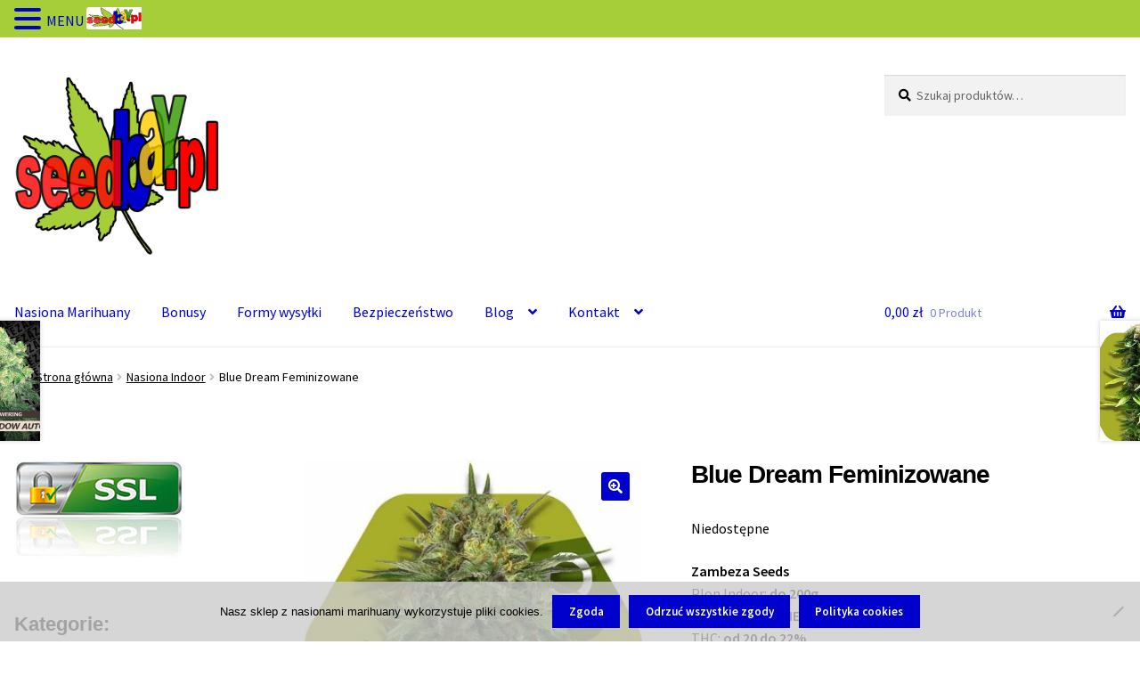

--- FILE ---
content_type: text/html; charset=UTF-8
request_url: https://seedbay.pl/produkt/blue-dream-feminizowane/
body_size: 25806
content:
<!doctype html>
<html lang="pl-PL">
<head>
<meta charset="UTF-8">
<meta name="viewport" content="width=device-width, initial-scale=1">
<link rel="profile" href="http://gmpg.org/xfn/11">
<link rel="pingback" href="https://seedbay.pl/xmlrpc.php">

<title>Blue Dream Feminizowane &#8211; SeedBay Nasiona Marihuany od Producenta</title>
<meta name='robots' content='max-image-preview:large, max-snippet:-1, max-video-preview:-1' />
<link rel="canonical" href="https://seedbay.pl/produkt/blue-dream-feminizowane/">
<meta name="description" content="Niedostępne Zambeza Seeds Plon Indoor: do 200g Plon Outdoor: NIE THC: od 20 do 22% CBD: Średnie">
<meta property="og:title" content="Blue Dream Feminizowane &#8211; SeedBay Nasiona Marihuany od Producenta">
<meta property="og:type" content="product">
<meta property="og:image" content="https://seedbay.pl/wp-content/uploads/nasiona-marihuany-blue-dream.jpg">
<meta property="og:image:width" content="600">
<meta property="og:image:height" content="600">
<meta property="og:image:alt" content="Nasiona Marihuany Blue Dream Feminizowane">
<meta property="og:description" content="Niedostępne Zambeza Seeds Plon Indoor: do 200g Plon Outdoor: NIE THC: od 20 do 22% CBD: Średnie">
<meta property="og:url" content="https://seedbay.pl/produkt/blue-dream-feminizowane/">
<meta property="og:locale" content="pl_PL">
<meta property="og:site_name" content="SeedBay Nasiona Marihuany od Producenta">
<meta property="article:published_time" content="2018-02-23T14:47:11+01:00">
<meta property="article:modified_time" content="2025-12-03T11:11:00+01:00">
<meta property="og:updated_time" content="2025-12-03T11:11:00+01:00">
<meta property="product:price:currency" content="PLN">
<meta property="og:availability" content="instock">
<meta property="og:type" content="product">
<meta name="twitter:card" content="summary_large_image">
<meta name="twitter:image" content="https://seedbay.pl/wp-content/uploads/nasiona-marihuany-blue-dream.jpg">
<link rel='dns-prefetch' href='//fonts.googleapis.com' />
<link rel="alternate" type="application/rss+xml" title="SeedBay Nasiona Marihuany od Producenta &raquo; Kanał z wpisami" href="https://seedbay.pl/feed/" />
<link rel="alternate" type="application/rss+xml" title="SeedBay Nasiona Marihuany od Producenta &raquo; Kanał z komentarzami" href="https://seedbay.pl/comments/feed/" />
<link rel="alternate" type="application/rss+xml" title="SeedBay Nasiona Marihuany od Producenta &raquo; Blue Dream Feminizowane Kanał z komentarzami" href="https://seedbay.pl/produkt/blue-dream-feminizowane/feed/" />
<link rel="alternate" title="oEmbed (JSON)" type="application/json+oembed" href="https://seedbay.pl/wp-json/oembed/1.0/embed?url=https%3A%2F%2Fseedbay.pl%2Fprodukt%2Fblue-dream-feminizowane%2F" />
<link rel="alternate" title="oEmbed (XML)" type="text/xml+oembed" href="https://seedbay.pl/wp-json/oembed/1.0/embed?url=https%3A%2F%2Fseedbay.pl%2Fprodukt%2Fblue-dream-feminizowane%2F&#038;format=xml" />
<style id='wp-img-auto-sizes-contain-inline-css'>
img:is([sizes=auto i],[sizes^="auto," i]){contain-intrinsic-size:3000px 1500px}
/*# sourceURL=wp-img-auto-sizes-contain-inline-css */
</style>
<link rel='stylesheet' id='font-awesome-css' href='https://seedbay.pl/wp-content/plugins/advanced-product-labels-for-woocommerce/berocket/assets/css/font-awesome.min.css?ver=6.9' media='all' />
<link rel='stylesheet' id='berocket_products_label_style-css' href='https://seedbay.pl/wp-content/plugins/advanced-product-labels-for-woocommerce/css/frontend.css?ver=3.3.3.1' media='all' />
<style id='berocket_products_label_style-inline-css'>

        .berocket_better_labels:before,
        .berocket_better_labels:after {
            clear: both;
            content: " ";
            display: block;
        }
        .berocket_better_labels.berocket_better_labels_image {
            position: absolute!important;
            top: 0px!important;
            bottom: 0px!important;
            left: 0px!important;
            right: 0px!important;
            pointer-events: none;
        }
        .berocket_better_labels.berocket_better_labels_image * {
            pointer-events: none;
        }
        .berocket_better_labels.berocket_better_labels_image img,
        .berocket_better_labels.berocket_better_labels_image .fa,
        .berocket_better_labels.berocket_better_labels_image .berocket_color_label,
        .berocket_better_labels.berocket_better_labels_image .berocket_image_background,
        .berocket_better_labels .berocket_better_labels_line .br_alabel,
        .berocket_better_labels .berocket_better_labels_line .br_alabel span {
            pointer-events: all;
        }
        .berocket_better_labels .berocket_color_label,
        .br_alabel .berocket_color_label {
            width: 100%;
            height: 100%;
            display: block;
        }
        .berocket_better_labels .berocket_better_labels_position_left {
            text-align:left;
            float: left;
            clear: left;
        }
        .berocket_better_labels .berocket_better_labels_position_center {
            text-align:center;
        }
        .berocket_better_labels .berocket_better_labels_position_right {
            text-align:right;
            float: right;
            clear: right;
        }
        .berocket_better_labels.berocket_better_labels_label {
            clear: both
        }
        .berocket_better_labels .berocket_better_labels_line {
            line-height: 1px;
        }
        .berocket_better_labels.berocket_better_labels_label .berocket_better_labels_line {
            clear: none;
        }
        .berocket_better_labels .berocket_better_labels_position_left .berocket_better_labels_line {
            clear: left;
        }
        .berocket_better_labels .berocket_better_labels_position_right .berocket_better_labels_line {
            clear: right;
        }
        .berocket_better_labels .berocket_better_labels_line .br_alabel {
            display: inline-block;
            position: relative;
            top: 0!important;
            left: 0!important;
            right: 0!important;
            line-height: 1px;
        }.berocket_better_labels .berocket_better_labels_position {
                display: flex;
                flex-direction: column;
            }
            .berocket_better_labels .berocket_better_labels_position.berocket_better_labels_position_left {
                align-items: start;
            }
            .berocket_better_labels .berocket_better_labels_position.berocket_better_labels_position_right {
                align-items: end;
            }
            .rtl .berocket_better_labels .berocket_better_labels_position.berocket_better_labels_position_left {
                align-items: end;
            }
            .rtl .berocket_better_labels .berocket_better_labels_position.berocket_better_labels_position_right {
                align-items: start;
            }
            .berocket_better_labels .berocket_better_labels_position.berocket_better_labels_position_center {
                align-items: center;
            }
            .berocket_better_labels .berocket_better_labels_position .berocket_better_labels_inline {
                display: flex;
                align-items: start;
            }
/*# sourceURL=berocket_products_label_style-inline-css */
</style>
<style id='wp-emoji-styles-inline-css'>

	img.wp-smiley, img.emoji {
		display: inline !important;
		border: none !important;
		box-shadow: none !important;
		height: 1em !important;
		width: 1em !important;
		margin: 0 0.07em !important;
		vertical-align: -0.1em !important;
		background: none !important;
		padding: 0 !important;
	}
/*# sourceURL=wp-emoji-styles-inline-css */
</style>
<style id='wp-block-library-inline-css'>
:root{--wp-block-synced-color:#7a00df;--wp-block-synced-color--rgb:122,0,223;--wp-bound-block-color:var(--wp-block-synced-color);--wp-editor-canvas-background:#ddd;--wp-admin-theme-color:#007cba;--wp-admin-theme-color--rgb:0,124,186;--wp-admin-theme-color-darker-10:#006ba1;--wp-admin-theme-color-darker-10--rgb:0,107,160.5;--wp-admin-theme-color-darker-20:#005a87;--wp-admin-theme-color-darker-20--rgb:0,90,135;--wp-admin-border-width-focus:2px}@media (min-resolution:192dpi){:root{--wp-admin-border-width-focus:1.5px}}.wp-element-button{cursor:pointer}:root .has-very-light-gray-background-color{background-color:#eee}:root .has-very-dark-gray-background-color{background-color:#313131}:root .has-very-light-gray-color{color:#eee}:root .has-very-dark-gray-color{color:#313131}:root .has-vivid-green-cyan-to-vivid-cyan-blue-gradient-background{background:linear-gradient(135deg,#00d084,#0693e3)}:root .has-purple-crush-gradient-background{background:linear-gradient(135deg,#34e2e4,#4721fb 50%,#ab1dfe)}:root .has-hazy-dawn-gradient-background{background:linear-gradient(135deg,#faaca8,#dad0ec)}:root .has-subdued-olive-gradient-background{background:linear-gradient(135deg,#fafae1,#67a671)}:root .has-atomic-cream-gradient-background{background:linear-gradient(135deg,#fdd79a,#004a59)}:root .has-nightshade-gradient-background{background:linear-gradient(135deg,#330968,#31cdcf)}:root .has-midnight-gradient-background{background:linear-gradient(135deg,#020381,#2874fc)}:root{--wp--preset--font-size--normal:16px;--wp--preset--font-size--huge:42px}.has-regular-font-size{font-size:1em}.has-larger-font-size{font-size:2.625em}.has-normal-font-size{font-size:var(--wp--preset--font-size--normal)}.has-huge-font-size{font-size:var(--wp--preset--font-size--huge)}.has-text-align-center{text-align:center}.has-text-align-left{text-align:left}.has-text-align-right{text-align:right}.has-fit-text{white-space:nowrap!important}#end-resizable-editor-section{display:none}.aligncenter{clear:both}.items-justified-left{justify-content:flex-start}.items-justified-center{justify-content:center}.items-justified-right{justify-content:flex-end}.items-justified-space-between{justify-content:space-between}.screen-reader-text{border:0;clip-path:inset(50%);height:1px;margin:-1px;overflow:hidden;padding:0;position:absolute;width:1px;word-wrap:normal!important}.screen-reader-text:focus{background-color:#ddd;clip-path:none;color:#444;display:block;font-size:1em;height:auto;left:5px;line-height:normal;padding:15px 23px 14px;text-decoration:none;top:5px;width:auto;z-index:100000}html :where(.has-border-color){border-style:solid}html :where([style*=border-top-color]){border-top-style:solid}html :where([style*=border-right-color]){border-right-style:solid}html :where([style*=border-bottom-color]){border-bottom-style:solid}html :where([style*=border-left-color]){border-left-style:solid}html :where([style*=border-width]){border-style:solid}html :where([style*=border-top-width]){border-top-style:solid}html :where([style*=border-right-width]){border-right-style:solid}html :where([style*=border-bottom-width]){border-bottom-style:solid}html :where([style*=border-left-width]){border-left-style:solid}html :where(img[class*=wp-image-]){height:auto;max-width:100%}:where(figure){margin:0 0 1em}html :where(.is-position-sticky){--wp-admin--admin-bar--position-offset:var(--wp-admin--admin-bar--height,0px)}@media screen and (max-width:600px){html :where(.is-position-sticky){--wp-admin--admin-bar--position-offset:0px}}

/*# sourceURL=wp-block-library-inline-css */
</style><style id='wp-block-heading-inline-css'>
h1:where(.wp-block-heading).has-background,h2:where(.wp-block-heading).has-background,h3:where(.wp-block-heading).has-background,h4:where(.wp-block-heading).has-background,h5:where(.wp-block-heading).has-background,h6:where(.wp-block-heading).has-background{padding:1.25em 2.375em}h1.has-text-align-left[style*=writing-mode]:where([style*=vertical-lr]),h1.has-text-align-right[style*=writing-mode]:where([style*=vertical-rl]),h2.has-text-align-left[style*=writing-mode]:where([style*=vertical-lr]),h2.has-text-align-right[style*=writing-mode]:where([style*=vertical-rl]),h3.has-text-align-left[style*=writing-mode]:where([style*=vertical-lr]),h3.has-text-align-right[style*=writing-mode]:where([style*=vertical-rl]),h4.has-text-align-left[style*=writing-mode]:where([style*=vertical-lr]),h4.has-text-align-right[style*=writing-mode]:where([style*=vertical-rl]),h5.has-text-align-left[style*=writing-mode]:where([style*=vertical-lr]),h5.has-text-align-right[style*=writing-mode]:where([style*=vertical-rl]),h6.has-text-align-left[style*=writing-mode]:where([style*=vertical-lr]),h6.has-text-align-right[style*=writing-mode]:where([style*=vertical-rl]){rotate:180deg}
/*# sourceURL=https://seedbay.pl/wp-includes/blocks/heading/style.min.css */
</style>
<style id='wp-block-latest-posts-inline-css'>
.wp-block-latest-posts{box-sizing:border-box}.wp-block-latest-posts.alignleft{margin-right:2em}.wp-block-latest-posts.alignright{margin-left:2em}.wp-block-latest-posts.wp-block-latest-posts__list{list-style:none}.wp-block-latest-posts.wp-block-latest-posts__list li{clear:both;overflow-wrap:break-word}.wp-block-latest-posts.is-grid{display:flex;flex-wrap:wrap}.wp-block-latest-posts.is-grid li{margin:0 1.25em 1.25em 0;width:100%}@media (min-width:600px){.wp-block-latest-posts.columns-2 li{width:calc(50% - .625em)}.wp-block-latest-posts.columns-2 li:nth-child(2n){margin-right:0}.wp-block-latest-posts.columns-3 li{width:calc(33.33333% - .83333em)}.wp-block-latest-posts.columns-3 li:nth-child(3n){margin-right:0}.wp-block-latest-posts.columns-4 li{width:calc(25% - .9375em)}.wp-block-latest-posts.columns-4 li:nth-child(4n){margin-right:0}.wp-block-latest-posts.columns-5 li{width:calc(20% - 1em)}.wp-block-latest-posts.columns-5 li:nth-child(5n){margin-right:0}.wp-block-latest-posts.columns-6 li{width:calc(16.66667% - 1.04167em)}.wp-block-latest-posts.columns-6 li:nth-child(6n){margin-right:0}}:root :where(.wp-block-latest-posts.is-grid){padding:0}:root :where(.wp-block-latest-posts.wp-block-latest-posts__list){padding-left:0}.wp-block-latest-posts__post-author,.wp-block-latest-posts__post-date{display:block;font-size:.8125em}.wp-block-latest-posts__post-excerpt,.wp-block-latest-posts__post-full-content{margin-bottom:1em;margin-top:.5em}.wp-block-latest-posts__featured-image a{display:inline-block}.wp-block-latest-posts__featured-image img{height:auto;max-width:100%;width:auto}.wp-block-latest-posts__featured-image.alignleft{float:left;margin-right:1em}.wp-block-latest-posts__featured-image.alignright{float:right;margin-left:1em}.wp-block-latest-posts__featured-image.aligncenter{margin-bottom:1em;text-align:center}
/*# sourceURL=https://seedbay.pl/wp-includes/blocks/latest-posts/style.min.css */
</style>
<style id='wp-block-search-inline-css'>
.wp-block-search__button{margin-left:10px;word-break:normal}.wp-block-search__button.has-icon{line-height:0}.wp-block-search__button svg{height:1.25em;min-height:24px;min-width:24px;width:1.25em;fill:currentColor;vertical-align:text-bottom}:where(.wp-block-search__button){border:1px solid #ccc;padding:6px 10px}.wp-block-search__inside-wrapper{display:flex;flex:auto;flex-wrap:nowrap;max-width:100%}.wp-block-search__label{width:100%}.wp-block-search.wp-block-search__button-only .wp-block-search__button{box-sizing:border-box;display:flex;flex-shrink:0;justify-content:center;margin-left:0;max-width:100%}.wp-block-search.wp-block-search__button-only .wp-block-search__inside-wrapper{min-width:0!important;transition-property:width}.wp-block-search.wp-block-search__button-only .wp-block-search__input{flex-basis:100%;transition-duration:.3s}.wp-block-search.wp-block-search__button-only.wp-block-search__searchfield-hidden,.wp-block-search.wp-block-search__button-only.wp-block-search__searchfield-hidden .wp-block-search__inside-wrapper{overflow:hidden}.wp-block-search.wp-block-search__button-only.wp-block-search__searchfield-hidden .wp-block-search__input{border-left-width:0!important;border-right-width:0!important;flex-basis:0;flex-grow:0;margin:0;min-width:0!important;padding-left:0!important;padding-right:0!important;width:0!important}:where(.wp-block-search__input){appearance:none;border:1px solid #949494;flex-grow:1;font-family:inherit;font-size:inherit;font-style:inherit;font-weight:inherit;letter-spacing:inherit;line-height:inherit;margin-left:0;margin-right:0;min-width:3rem;padding:8px;text-decoration:unset!important;text-transform:inherit}:where(.wp-block-search__button-inside .wp-block-search__inside-wrapper){background-color:#fff;border:1px solid #949494;box-sizing:border-box;padding:4px}:where(.wp-block-search__button-inside .wp-block-search__inside-wrapper) .wp-block-search__input{border:none;border-radius:0;padding:0 4px}:where(.wp-block-search__button-inside .wp-block-search__inside-wrapper) .wp-block-search__input:focus{outline:none}:where(.wp-block-search__button-inside .wp-block-search__inside-wrapper) :where(.wp-block-search__button){padding:4px 8px}.wp-block-search.aligncenter .wp-block-search__inside-wrapper{margin:auto}.wp-block[data-align=right] .wp-block-search.wp-block-search__button-only .wp-block-search__inside-wrapper{float:right}
/*# sourceURL=https://seedbay.pl/wp-includes/blocks/search/style.min.css */
</style>
<style id='wp-block-search-theme-inline-css'>
.wp-block-search .wp-block-search__label{font-weight:700}.wp-block-search__button{border:1px solid #ccc;padding:.375em .625em}
/*# sourceURL=https://seedbay.pl/wp-includes/blocks/search/theme.min.css */
</style>
<style id='wp-block-columns-inline-css'>
.wp-block-columns{box-sizing:border-box;display:flex;flex-wrap:wrap!important}@media (min-width:782px){.wp-block-columns{flex-wrap:nowrap!important}}.wp-block-columns{align-items:normal!important}.wp-block-columns.are-vertically-aligned-top{align-items:flex-start}.wp-block-columns.are-vertically-aligned-center{align-items:center}.wp-block-columns.are-vertically-aligned-bottom{align-items:flex-end}@media (max-width:781px){.wp-block-columns:not(.is-not-stacked-on-mobile)>.wp-block-column{flex-basis:100%!important}}@media (min-width:782px){.wp-block-columns:not(.is-not-stacked-on-mobile)>.wp-block-column{flex-basis:0;flex-grow:1}.wp-block-columns:not(.is-not-stacked-on-mobile)>.wp-block-column[style*=flex-basis]{flex-grow:0}}.wp-block-columns.is-not-stacked-on-mobile{flex-wrap:nowrap!important}.wp-block-columns.is-not-stacked-on-mobile>.wp-block-column{flex-basis:0;flex-grow:1}.wp-block-columns.is-not-stacked-on-mobile>.wp-block-column[style*=flex-basis]{flex-grow:0}:where(.wp-block-columns){margin-bottom:1.75em}:where(.wp-block-columns.has-background){padding:1.25em 2.375em}.wp-block-column{flex-grow:1;min-width:0;overflow-wrap:break-word;word-break:break-word}.wp-block-column.is-vertically-aligned-top{align-self:flex-start}.wp-block-column.is-vertically-aligned-center{align-self:center}.wp-block-column.is-vertically-aligned-bottom{align-self:flex-end}.wp-block-column.is-vertically-aligned-stretch{align-self:stretch}.wp-block-column.is-vertically-aligned-bottom,.wp-block-column.is-vertically-aligned-center,.wp-block-column.is-vertically-aligned-top{width:100%}
/*# sourceURL=https://seedbay.pl/wp-includes/blocks/columns/style.min.css */
</style>
<style id='global-styles-inline-css'>
:root{--wp--preset--aspect-ratio--square: 1;--wp--preset--aspect-ratio--4-3: 4/3;--wp--preset--aspect-ratio--3-4: 3/4;--wp--preset--aspect-ratio--3-2: 3/2;--wp--preset--aspect-ratio--2-3: 2/3;--wp--preset--aspect-ratio--16-9: 16/9;--wp--preset--aspect-ratio--9-16: 9/16;--wp--preset--color--black: #000000;--wp--preset--color--cyan-bluish-gray: #abb8c3;--wp--preset--color--white: #ffffff;--wp--preset--color--pale-pink: #f78da7;--wp--preset--color--vivid-red: #cf2e2e;--wp--preset--color--luminous-vivid-orange: #ff6900;--wp--preset--color--luminous-vivid-amber: #fcb900;--wp--preset--color--light-green-cyan: #7bdcb5;--wp--preset--color--vivid-green-cyan: #00d084;--wp--preset--color--pale-cyan-blue: #8ed1fc;--wp--preset--color--vivid-cyan-blue: #0693e3;--wp--preset--color--vivid-purple: #9b51e0;--wp--preset--gradient--vivid-cyan-blue-to-vivid-purple: linear-gradient(135deg,rgb(6,147,227) 0%,rgb(155,81,224) 100%);--wp--preset--gradient--light-green-cyan-to-vivid-green-cyan: linear-gradient(135deg,rgb(122,220,180) 0%,rgb(0,208,130) 100%);--wp--preset--gradient--luminous-vivid-amber-to-luminous-vivid-orange: linear-gradient(135deg,rgb(252,185,0) 0%,rgb(255,105,0) 100%);--wp--preset--gradient--luminous-vivid-orange-to-vivid-red: linear-gradient(135deg,rgb(255,105,0) 0%,rgb(207,46,46) 100%);--wp--preset--gradient--very-light-gray-to-cyan-bluish-gray: linear-gradient(135deg,rgb(238,238,238) 0%,rgb(169,184,195) 100%);--wp--preset--gradient--cool-to-warm-spectrum: linear-gradient(135deg,rgb(74,234,220) 0%,rgb(151,120,209) 20%,rgb(207,42,186) 40%,rgb(238,44,130) 60%,rgb(251,105,98) 80%,rgb(254,248,76) 100%);--wp--preset--gradient--blush-light-purple: linear-gradient(135deg,rgb(255,206,236) 0%,rgb(152,150,240) 100%);--wp--preset--gradient--blush-bordeaux: linear-gradient(135deg,rgb(254,205,165) 0%,rgb(254,45,45) 50%,rgb(107,0,62) 100%);--wp--preset--gradient--luminous-dusk: linear-gradient(135deg,rgb(255,203,112) 0%,rgb(199,81,192) 50%,rgb(65,88,208) 100%);--wp--preset--gradient--pale-ocean: linear-gradient(135deg,rgb(255,245,203) 0%,rgb(182,227,212) 50%,rgb(51,167,181) 100%);--wp--preset--gradient--electric-grass: linear-gradient(135deg,rgb(202,248,128) 0%,rgb(113,206,126) 100%);--wp--preset--gradient--midnight: linear-gradient(135deg,rgb(2,3,129) 0%,rgb(40,116,252) 100%);--wp--preset--font-size--small: 14px;--wp--preset--font-size--medium: 23px;--wp--preset--font-size--large: 26px;--wp--preset--font-size--x-large: 42px;--wp--preset--font-size--normal: 16px;--wp--preset--font-size--huge: 37px;--wp--preset--spacing--20: 0.44rem;--wp--preset--spacing--30: 0.67rem;--wp--preset--spacing--40: 1rem;--wp--preset--spacing--50: 1.5rem;--wp--preset--spacing--60: 2.25rem;--wp--preset--spacing--70: 3.38rem;--wp--preset--spacing--80: 5.06rem;--wp--preset--shadow--natural: 6px 6px 9px rgba(0, 0, 0, 0.2);--wp--preset--shadow--deep: 12px 12px 50px rgba(0, 0, 0, 0.4);--wp--preset--shadow--sharp: 6px 6px 0px rgba(0, 0, 0, 0.2);--wp--preset--shadow--outlined: 6px 6px 0px -3px rgb(255, 255, 255), 6px 6px rgb(0, 0, 0);--wp--preset--shadow--crisp: 6px 6px 0px rgb(0, 0, 0);}:root :where(.is-layout-flow) > :first-child{margin-block-start: 0;}:root :where(.is-layout-flow) > :last-child{margin-block-end: 0;}:root :where(.is-layout-flow) > *{margin-block-start: 24px;margin-block-end: 0;}:root :where(.is-layout-constrained) > :first-child{margin-block-start: 0;}:root :where(.is-layout-constrained) > :last-child{margin-block-end: 0;}:root :where(.is-layout-constrained) > *{margin-block-start: 24px;margin-block-end: 0;}:root :where(.is-layout-flex){gap: 24px;}:root :where(.is-layout-grid){gap: 24px;}body .is-layout-flex{display: flex;}.is-layout-flex{flex-wrap: wrap;align-items: center;}.is-layout-flex > :is(*, div){margin: 0;}body .is-layout-grid{display: grid;}.is-layout-grid > :is(*, div){margin: 0;}.has-black-color{color: var(--wp--preset--color--black) !important;}.has-cyan-bluish-gray-color{color: var(--wp--preset--color--cyan-bluish-gray) !important;}.has-white-color{color: var(--wp--preset--color--white) !important;}.has-pale-pink-color{color: var(--wp--preset--color--pale-pink) !important;}.has-vivid-red-color{color: var(--wp--preset--color--vivid-red) !important;}.has-luminous-vivid-orange-color{color: var(--wp--preset--color--luminous-vivid-orange) !important;}.has-luminous-vivid-amber-color{color: var(--wp--preset--color--luminous-vivid-amber) !important;}.has-light-green-cyan-color{color: var(--wp--preset--color--light-green-cyan) !important;}.has-vivid-green-cyan-color{color: var(--wp--preset--color--vivid-green-cyan) !important;}.has-pale-cyan-blue-color{color: var(--wp--preset--color--pale-cyan-blue) !important;}.has-vivid-cyan-blue-color{color: var(--wp--preset--color--vivid-cyan-blue) !important;}.has-vivid-purple-color{color: var(--wp--preset--color--vivid-purple) !important;}.has-black-background-color{background-color: var(--wp--preset--color--black) !important;}.has-cyan-bluish-gray-background-color{background-color: var(--wp--preset--color--cyan-bluish-gray) !important;}.has-white-background-color{background-color: var(--wp--preset--color--white) !important;}.has-pale-pink-background-color{background-color: var(--wp--preset--color--pale-pink) !important;}.has-vivid-red-background-color{background-color: var(--wp--preset--color--vivid-red) !important;}.has-luminous-vivid-orange-background-color{background-color: var(--wp--preset--color--luminous-vivid-orange) !important;}.has-luminous-vivid-amber-background-color{background-color: var(--wp--preset--color--luminous-vivid-amber) !important;}.has-light-green-cyan-background-color{background-color: var(--wp--preset--color--light-green-cyan) !important;}.has-vivid-green-cyan-background-color{background-color: var(--wp--preset--color--vivid-green-cyan) !important;}.has-pale-cyan-blue-background-color{background-color: var(--wp--preset--color--pale-cyan-blue) !important;}.has-vivid-cyan-blue-background-color{background-color: var(--wp--preset--color--vivid-cyan-blue) !important;}.has-vivid-purple-background-color{background-color: var(--wp--preset--color--vivid-purple) !important;}.has-black-border-color{border-color: var(--wp--preset--color--black) !important;}.has-cyan-bluish-gray-border-color{border-color: var(--wp--preset--color--cyan-bluish-gray) !important;}.has-white-border-color{border-color: var(--wp--preset--color--white) !important;}.has-pale-pink-border-color{border-color: var(--wp--preset--color--pale-pink) !important;}.has-vivid-red-border-color{border-color: var(--wp--preset--color--vivid-red) !important;}.has-luminous-vivid-orange-border-color{border-color: var(--wp--preset--color--luminous-vivid-orange) !important;}.has-luminous-vivid-amber-border-color{border-color: var(--wp--preset--color--luminous-vivid-amber) !important;}.has-light-green-cyan-border-color{border-color: var(--wp--preset--color--light-green-cyan) !important;}.has-vivid-green-cyan-border-color{border-color: var(--wp--preset--color--vivid-green-cyan) !important;}.has-pale-cyan-blue-border-color{border-color: var(--wp--preset--color--pale-cyan-blue) !important;}.has-vivid-cyan-blue-border-color{border-color: var(--wp--preset--color--vivid-cyan-blue) !important;}.has-vivid-purple-border-color{border-color: var(--wp--preset--color--vivid-purple) !important;}.has-vivid-cyan-blue-to-vivid-purple-gradient-background{background: var(--wp--preset--gradient--vivid-cyan-blue-to-vivid-purple) !important;}.has-light-green-cyan-to-vivid-green-cyan-gradient-background{background: var(--wp--preset--gradient--light-green-cyan-to-vivid-green-cyan) !important;}.has-luminous-vivid-amber-to-luminous-vivid-orange-gradient-background{background: var(--wp--preset--gradient--luminous-vivid-amber-to-luminous-vivid-orange) !important;}.has-luminous-vivid-orange-to-vivid-red-gradient-background{background: var(--wp--preset--gradient--luminous-vivid-orange-to-vivid-red) !important;}.has-very-light-gray-to-cyan-bluish-gray-gradient-background{background: var(--wp--preset--gradient--very-light-gray-to-cyan-bluish-gray) !important;}.has-cool-to-warm-spectrum-gradient-background{background: var(--wp--preset--gradient--cool-to-warm-spectrum) !important;}.has-blush-light-purple-gradient-background{background: var(--wp--preset--gradient--blush-light-purple) !important;}.has-blush-bordeaux-gradient-background{background: var(--wp--preset--gradient--blush-bordeaux) !important;}.has-luminous-dusk-gradient-background{background: var(--wp--preset--gradient--luminous-dusk) !important;}.has-pale-ocean-gradient-background{background: var(--wp--preset--gradient--pale-ocean) !important;}.has-electric-grass-gradient-background{background: var(--wp--preset--gradient--electric-grass) !important;}.has-midnight-gradient-background{background: var(--wp--preset--gradient--midnight) !important;}.has-small-font-size{font-size: var(--wp--preset--font-size--small) !important;}.has-medium-font-size{font-size: var(--wp--preset--font-size--medium) !important;}.has-large-font-size{font-size: var(--wp--preset--font-size--large) !important;}.has-x-large-font-size{font-size: var(--wp--preset--font-size--x-large) !important;}
/*# sourceURL=global-styles-inline-css */
</style>
<style id='core-block-supports-inline-css'>
.wp-container-core-columns-is-layout-28f84493{flex-wrap:nowrap;}
/*# sourceURL=core-block-supports-inline-css */
</style>

<style id='classic-theme-styles-inline-css'>
/*! This file is auto-generated */
.wp-block-button__link{color:#fff;background-color:#32373c;border-radius:9999px;box-shadow:none;text-decoration:none;padding:calc(.667em + 2px) calc(1.333em + 2px);font-size:1.125em}.wp-block-file__button{background:#32373c;color:#fff;text-decoration:none}
/*# sourceURL=/wp-includes/css/classic-themes.min.css */
</style>
<link rel='stylesheet' id='storefront-gutenberg-blocks-css' href='https://seedbay.pl/wp-content/themes/storefront/assets/css/base/gutenberg-blocks.css?ver=4.6.2' media='all' />
<style id='storefront-gutenberg-blocks-inline-css'>

				.wp-block-button__link:not(.has-text-color) {
					color: #ffffff;
				}

				.wp-block-button__link:not(.has-text-color):hover,
				.wp-block-button__link:not(.has-text-color):focus,
				.wp-block-button__link:not(.has-text-color):active {
					color: #ffffff;
				}

				.wp-block-button__link:not(.has-background) {
					background-color: #0000cc;
				}

				.wp-block-button__link:not(.has-background):hover,
				.wp-block-button__link:not(.has-background):focus,
				.wp-block-button__link:not(.has-background):active {
					border-color: #0000b3;
					background-color: #0000b3;
				}

				.wc-block-grid__products .wc-block-grid__product .wp-block-button__link {
					background-color: #0000cc;
					border-color: #0000cc;
					color: #ffffff;
				}

				.wp-block-quote footer,
				.wp-block-quote cite,
				.wp-block-quote__citation {
					color: #000000;
				}

				.wp-block-pullquote cite,
				.wp-block-pullquote footer,
				.wp-block-pullquote__citation {
					color: #000000;
				}

				.wp-block-image figcaption {
					color: #000000;
				}

				.wp-block-separator.is-style-dots::before {
					color: #000000;
				}

				.wp-block-file a.wp-block-file__button {
					color: #ffffff;
					background-color: #0000cc;
					border-color: #0000cc;
				}

				.wp-block-file a.wp-block-file__button:hover,
				.wp-block-file a.wp-block-file__button:focus,
				.wp-block-file a.wp-block-file__button:active {
					color: #ffffff;
					background-color: #0000b3;
				}

				.wp-block-code,
				.wp-block-preformatted pre {
					color: #000000;
				}

				.wp-block-table:not( .has-background ):not( .is-style-stripes ) tbody tr:nth-child(2n) td {
					background-color: #fdfdfd;
				}

				.wp-block-cover .wp-block-cover__inner-container h1:not(.has-text-color),
				.wp-block-cover .wp-block-cover__inner-container h2:not(.has-text-color),
				.wp-block-cover .wp-block-cover__inner-container h3:not(.has-text-color),
				.wp-block-cover .wp-block-cover__inner-container h4:not(.has-text-color),
				.wp-block-cover .wp-block-cover__inner-container h5:not(.has-text-color),
				.wp-block-cover .wp-block-cover__inner-container h6:not(.has-text-color) {
					color: #000000;
				}

				div.wc-block-components-price-slider__range-input-progress,
				.rtl .wc-block-components-price-slider__range-input-progress {
					--range-color: #000000;
				}

				/* Target only IE11 */
				@media all and (-ms-high-contrast: none), (-ms-high-contrast: active) {
					.wc-block-components-price-slider__range-input-progress {
						background: #000000;
					}
				}

				.wc-block-components-button:not(.is-link) {
					background-color: #0000cc;
					color: #ffffff;
				}

				.wc-block-components-button:not(.is-link):hover,
				.wc-block-components-button:not(.is-link):focus,
				.wc-block-components-button:not(.is-link):active {
					background-color: #0000b3;
					color: #ffffff;
				}

				.wc-block-components-button:not(.is-link):disabled {
					background-color: #0000cc;
					color: #ffffff;
				}

				.wc-block-cart__submit-container {
					background-color: #ffffff;
				}

				.wc-block-cart__submit-container::before {
					color: rgba(220,220,220,0.5);
				}

				.wc-block-components-order-summary-item__quantity {
					background-color: #ffffff;
					border-color: #000000;
					box-shadow: 0 0 0 2px #ffffff;
					color: #000000;
				}
			
/*# sourceURL=storefront-gutenberg-blocks-inline-css */
</style>
<link rel='stylesheet' id='cookie-notice-front-css' href='https://seedbay.pl/wp-content/plugins/cookie-notice/css/front.min.css?ver=2.5.11' media='all' />
<link rel='stylesheet' id='photoswipe-css' href='https://seedbay.pl/wp-content/plugins/woocommerce/assets/css/photoswipe/photoswipe.min.css?ver=10.4.2' media='all' />
<link rel='stylesheet' id='photoswipe-default-skin-css' href='https://seedbay.pl/wp-content/plugins/woocommerce/assets/css/photoswipe/default-skin/default-skin.min.css?ver=10.4.2' media='all' />
<style id='woocommerce-inline-inline-css'>
.woocommerce form .form-row .required { visibility: visible; }
/*# sourceURL=woocommerce-inline-inline-css */
</style>
<link rel='stylesheet' id='hamburger.css-css' href='https://seedbay.pl/wp-content/plugins/wp-responsive-menu/assets/css/wpr-hamburger.css?ver=3.2.1' media='all' />
<link rel='stylesheet' id='wprmenu.css-css' href='https://seedbay.pl/wp-content/plugins/wp-responsive-menu/assets/css/wprmenu.css?ver=3.2.1' media='all' />
<style id='wprmenu.css-inline-css'>
@media only screen and ( max-width: 5000px ) {html body div.wprm-wrapper {overflow: scroll;}#wprmenu_bar {background-image: url();background-size: cover ;background-repeat: repeat;}#wprmenu_bar {background-color: #a6ce39;}html body div#mg-wprm-wrap .wpr_submit .icon.icon-search {color: #ffffff;}#wprmenu_bar .menu_title,#wprmenu_bar .wprmenu_icon_menu,#wprmenu_bar .menu_title a {color: #0000cc;}#wprmenu_bar .menu_title a {font-size: 20px;font-weight: normal;}#mg-wprm-wrap li.menu-item a {font-size: 15px;text-transform: uppercase;font-weight: normal;}#mg-wprm-wrap li.menu-item-has-children ul.sub-menu a {font-size: 15px;text-transform: uppercase;font-weight: normal;}#mg-wprm-wrap li.current-menu-item > a {background: #ffffff;}#mg-wprm-wrap li.current-menu-item > a,#mg-wprm-wrap li.current-menu-item span.wprmenu_icon{color: #000000 !important;}#mg-wprm-wrap {background-color: #ebebeb;}.cbp-spmenu-push-toright,.cbp-spmenu-push-toright .mm-slideout {left: 80% ;}.cbp-spmenu-push-toleft {left: -80% ;}#mg-wprm-wrap.cbp-spmenu-right,#mg-wprm-wrap.cbp-spmenu-left,#mg-wprm-wrap.cbp-spmenu-right.custom,#mg-wprm-wrap.cbp-spmenu-left.custom,.cbp-spmenu-vertical {width: 80%;max-width: 300px;}#mg-wprm-wrap ul#wprmenu_menu_ul li.menu-item a,div#mg-wprm-wrap ul li span.wprmenu_icon {color: #000000;}#mg-wprm-wrap ul#wprmenu_menu_ul li.menu-item:valid ~ a{color: #000000;}#mg-wprm-wrap ul#wprmenu_menu_ul li.menu-item a:hover {background: #ffffff;color: #000000 !important;}div#mg-wprm-wrap ul>li:hover>span.wprmenu_icon {color: #000000 !important;}.wprmenu_bar .hamburger-inner,.wprmenu_bar .hamburger-inner::before,.wprmenu_bar .hamburger-inner::after {background: #0000cc;}.wprmenu_bar .hamburger:hover .hamburger-inner,.wprmenu_bar .hamburger:hover .hamburger-inner::before,.wprmenu_bar .hamburger:hover .hamburger-inner::after {background: #0000cc;}div.wprmenu_bar div.hamburger{padding-right: 6px !important;}#wprmenu_menu.left {width:80%;left: -80%;right: auto;}#wprmenu_menu.right {width:80%;right: -80%;left: auto;}html body div#wprmenu_bar {height : 42px;}#mg-wprm-wrap.cbp-spmenu-left,#mg-wprm-wrap.cbp-spmenu-right,#mg-widgetmenu-wrap.cbp-spmenu-widget-left,#mg-widgetmenu-wrap.cbp-spmenu-widget-right {top: 42px !important;}.wprmenu_bar .hamburger {float: left;}.wprmenu_bar #custom_menu_icon.hamburger {top: px;left: px;float: left !important;background-color: #cccccc;}.wpr_custom_menu #custom_menu_icon {display: block;}html { padding-top: 42px !important; }#wprmenu_bar,#mg-wprm-wrap { display: block; }div#wpadminbar { position: fixed; }}
/*# sourceURL=wprmenu.css-inline-css */
</style>
<link rel='stylesheet' id='wpr_icons-css' href='https://seedbay.pl/wp-content/plugins/wp-responsive-menu/inc/assets/icons/wpr-icons.css?ver=3.2.1' media='all' />
<link rel='stylesheet' id='storefront-style-css' href='https://seedbay.pl/wp-content/themes/storefront/style.css?ver=4.6.2' media='all' />
<style id='storefront-style-inline-css'>

			.main-navigation ul li a,
			.site-title a,
			ul.menu li a,
			.site-branding h1 a,
			button.menu-toggle,
			button.menu-toggle:hover,
			.handheld-navigation .dropdown-toggle {
				color: #0000cc;
			}

			button.menu-toggle,
			button.menu-toggle:hover {
				border-color: #0000cc;
			}

			.main-navigation ul li a:hover,
			.main-navigation ul li:hover > a,
			.site-title a:hover,
			.site-header ul.menu li.current-menu-item > a {
				color: #4141ff;
			}

			table:not( .has-background ) th {
				background-color: #f8f8f8;
			}

			table:not( .has-background ) tbody td {
				background-color: #fdfdfd;
			}

			table:not( .has-background ) tbody tr:nth-child(2n) td,
			fieldset,
			fieldset legend {
				background-color: #fbfbfb;
			}

			.site-header,
			.secondary-navigation ul ul,
			.main-navigation ul.menu > li.menu-item-has-children:after,
			.secondary-navigation ul.menu ul,
			.storefront-handheld-footer-bar,
			.storefront-handheld-footer-bar ul li > a,
			.storefront-handheld-footer-bar ul li.search .site-search,
			button.menu-toggle,
			button.menu-toggle:hover {
				background-color: #ffffff;
			}

			p.site-description,
			.site-header,
			.storefront-handheld-footer-bar {
				color: #000000;
			}

			button.menu-toggle:after,
			button.menu-toggle:before,
			button.menu-toggle span:before {
				background-color: #0000cc;
			}

			h1, h2, h3, h4, h5, h6, .wc-block-grid__product-title {
				color: #000000;
			}

			.widget h1 {
				border-bottom-color: #000000;
			}

			body,
			.secondary-navigation a {
				color: #000000;
			}

			.widget-area .widget a,
			.hentry .entry-header .posted-on a,
			.hentry .entry-header .post-author a,
			.hentry .entry-header .post-comments a,
			.hentry .entry-header .byline a {
				color: #050505;
			}

			a {
				color: #000000;
			}

			a:focus,
			button:focus,
			.button.alt:focus,
			input:focus,
			textarea:focus,
			input[type="button"]:focus,
			input[type="reset"]:focus,
			input[type="submit"]:focus,
			input[type="email"]:focus,
			input[type="tel"]:focus,
			input[type="url"]:focus,
			input[type="password"]:focus,
			input[type="search"]:focus {
				outline-color: #000000;
			}

			button, input[type="button"], input[type="reset"], input[type="submit"], .button, .widget a.button {
				background-color: #0000cc;
				border-color: #0000cc;
				color: #ffffff;
			}

			button:hover, input[type="button"]:hover, input[type="reset"]:hover, input[type="submit"]:hover, .button:hover, .widget a.button:hover {
				background-color: #0000b3;
				border-color: #0000b3;
				color: #ffffff;
			}

			button.alt, input[type="button"].alt, input[type="reset"].alt, input[type="submit"].alt, .button.alt, .widget-area .widget a.button.alt {
				background-color: #0000cc;
				border-color: #0000cc;
				color: #ffffff;
			}

			button.alt:hover, input[type="button"].alt:hover, input[type="reset"].alt:hover, input[type="submit"].alt:hover, .button.alt:hover, .widget-area .widget a.button.alt:hover {
				background-color: #0000b3;
				border-color: #0000b3;
				color: #ffffff;
			}

			.pagination .page-numbers li .page-numbers.current {
				background-color: #e6e6e6;
				color: #000000;
			}

			#comments .comment-list .comment-content .comment-text {
				background-color: #f8f8f8;
			}

			.site-footer {
				background-color: #f0f0f0;
				color: #6d6d6d;
			}

			.site-footer a:not(.button):not(.components-button) {
				color: #333333;
			}

			.site-footer .storefront-handheld-footer-bar a:not(.button):not(.components-button) {
				color: #0000cc;
			}

			.site-footer h1, .site-footer h2, .site-footer h3, .site-footer h4, .site-footer h5, .site-footer h6, .site-footer .widget .widget-title, .site-footer .widget .widgettitle {
				color: #333333;
			}

			.page-template-template-homepage.has-post-thumbnail .type-page.has-post-thumbnail .entry-title {
				color: #000000;
			}

			.page-template-template-homepage.has-post-thumbnail .type-page.has-post-thumbnail .entry-content {
				color: #000000;
			}

			@media screen and ( min-width: 768px ) {
				.secondary-navigation ul.menu a:hover {
					color: #191919;
				}

				.secondary-navigation ul.menu a {
					color: #000000;
				}

				.main-navigation ul.menu ul.sub-menu,
				.main-navigation ul.nav-menu ul.children {
					background-color: #f0f0f0;
				}

				.site-header {
					border-bottom-color: #f0f0f0;
				}
			}
/*# sourceURL=storefront-style-inline-css */
</style>
<link rel='stylesheet' id='storefront-icons-css' href='https://seedbay.pl/wp-content/themes/storefront/assets/css/base/icons.css?ver=4.6.2' media='all' />
<link rel='stylesheet' id='storefront-fonts-css' href='https://fonts.googleapis.com/css?family=Source+Sans+Pro%3A400%2C300%2C300italic%2C400italic%2C600%2C700%2C900&#038;subset=latin%2Clatin-ext&#038;ver=4.6.2' media='all' />
<link rel='stylesheet' id='storefront-woocommerce-style-css' href='https://seedbay.pl/wp-content/themes/storefront/assets/css/woocommerce/woocommerce.css?ver=4.6.2' media='all' />
<style id='storefront-woocommerce-style-inline-css'>
@font-face {
				font-family: star;
				src: url(https://seedbay.pl/wp-content/plugins/woocommerce/assets/fonts/star.eot);
				src:
					url(https://seedbay.pl/wp-content/plugins/woocommerce/assets/fonts/star.eot?#iefix) format("embedded-opentype"),
					url(https://seedbay.pl/wp-content/plugins/woocommerce/assets/fonts/star.woff) format("woff"),
					url(https://seedbay.pl/wp-content/plugins/woocommerce/assets/fonts/star.ttf) format("truetype"),
					url(https://seedbay.pl/wp-content/plugins/woocommerce/assets/fonts/star.svg#star) format("svg");
				font-weight: 400;
				font-style: normal;
			}
			@font-face {
				font-family: WooCommerce;
				src: url(https://seedbay.pl/wp-content/plugins/woocommerce/assets/fonts/WooCommerce.eot);
				src:
					url(https://seedbay.pl/wp-content/plugins/woocommerce/assets/fonts/WooCommerce.eot?#iefix) format("embedded-opentype"),
					url(https://seedbay.pl/wp-content/plugins/woocommerce/assets/fonts/WooCommerce.woff) format("woff"),
					url(https://seedbay.pl/wp-content/plugins/woocommerce/assets/fonts/WooCommerce.ttf) format("truetype"),
					url(https://seedbay.pl/wp-content/plugins/woocommerce/assets/fonts/WooCommerce.svg#WooCommerce) format("svg");
				font-weight: 400;
				font-style: normal;
			}

			a.cart-contents,
			.site-header-cart .widget_shopping_cart a {
				color: #0000cc;
			}

			a.cart-contents:hover,
			.site-header-cart .widget_shopping_cart a:hover,
			.site-header-cart:hover > li > a {
				color: #4141ff;
			}

			table.cart td.product-remove,
			table.cart td.actions {
				border-top-color: #ffffff;
			}

			.storefront-handheld-footer-bar ul li.cart .count {
				background-color: #0000cc;
				color: #ffffff;
				border-color: #ffffff;
			}

			.woocommerce-tabs ul.tabs li.active a,
			ul.products li.product .price,
			.onsale,
			.wc-block-grid__product-onsale,
			.widget_search form:before,
			.widget_product_search form:before {
				color: #000000;
			}

			.woocommerce-breadcrumb a,
			a.woocommerce-review-link,
			.product_meta a {
				color: #050505;
			}

			.wc-block-grid__product-onsale,
			.onsale {
				border-color: #000000;
			}

			.star-rating span:before,
			.quantity .plus, .quantity .minus,
			p.stars a:hover:after,
			p.stars a:after,
			.star-rating span:before,
			#payment .payment_methods li input[type=radio]:first-child:checked+label:before {
				color: #000000;
			}

			.widget_price_filter .ui-slider .ui-slider-range,
			.widget_price_filter .ui-slider .ui-slider-handle {
				background-color: #000000;
			}

			.order_details {
				background-color: #f8f8f8;
			}

			.order_details > li {
				border-bottom: 1px dotted #e3e3e3;
			}

			.order_details:before,
			.order_details:after {
				background: -webkit-linear-gradient(transparent 0,transparent 0),-webkit-linear-gradient(135deg,#f8f8f8 33.33%,transparent 33.33%),-webkit-linear-gradient(45deg,#f8f8f8 33.33%,transparent 33.33%)
			}

			#order_review {
				background-color: #ffffff;
			}

			#payment .payment_methods > li .payment_box,
			#payment .place-order {
				background-color: #fafafa;
			}

			#payment .payment_methods > li:not(.woocommerce-notice) {
				background-color: #f5f5f5;
			}

			#payment .payment_methods > li:not(.woocommerce-notice):hover {
				background-color: #f0f0f0;
			}

			.woocommerce-pagination .page-numbers li .page-numbers.current {
				background-color: #e6e6e6;
				color: #000000;
			}

			.wc-block-grid__product-onsale,
			.onsale,
			.woocommerce-pagination .page-numbers li .page-numbers:not(.current) {
				color: #000000;
			}

			p.stars a:before,
			p.stars a:hover~a:before,
			p.stars.selected a.active~a:before {
				color: #000000;
			}

			p.stars.selected a.active:before,
			p.stars:hover a:before,
			p.stars.selected a:not(.active):before,
			p.stars.selected a.active:before {
				color: #000000;
			}

			.single-product div.product .woocommerce-product-gallery .woocommerce-product-gallery__trigger {
				background-color: #0000cc;
				color: #ffffff;
			}

			.single-product div.product .woocommerce-product-gallery .woocommerce-product-gallery__trigger:hover {
				background-color: #0000b3;
				border-color: #0000b3;
				color: #ffffff;
			}

			.button.added_to_cart:focus,
			.button.wc-forward:focus {
				outline-color: #000000;
			}

			.added_to_cart,
			.site-header-cart .widget_shopping_cart a.button,
			.wc-block-grid__products .wc-block-grid__product .wp-block-button__link {
				background-color: #0000cc;
				border-color: #0000cc;
				color: #ffffff;
			}

			.added_to_cart:hover,
			.site-header-cart .widget_shopping_cart a.button:hover,
			.wc-block-grid__products .wc-block-grid__product .wp-block-button__link:hover {
				background-color: #0000b3;
				border-color: #0000b3;
				color: #ffffff;
			}

			.added_to_cart.alt, .added_to_cart, .widget a.button.checkout {
				background-color: #0000cc;
				border-color: #0000cc;
				color: #ffffff;
			}

			.added_to_cart.alt:hover, .added_to_cart:hover, .widget a.button.checkout:hover {
				background-color: #0000b3;
				border-color: #0000b3;
				color: #ffffff;
			}

			.button.loading {
				color: #0000cc;
			}

			.button.loading:hover {
				background-color: #0000cc;
			}

			.button.loading:after {
				color: #ffffff;
			}

			@media screen and ( min-width: 768px ) {
				.site-header-cart .widget_shopping_cart,
				.site-header .product_list_widget li .quantity {
					color: #000000;
				}

				.site-header-cart .widget_shopping_cart .buttons,
				.site-header-cart .widget_shopping_cart .total {
					background-color: #f5f5f5;
				}

				.site-header-cart .widget_shopping_cart {
					background-color: #f0f0f0;
				}
			}
				.storefront-product-pagination a {
					color: #000000;
					background-color: #ffffff;
				}
				.storefront-sticky-add-to-cart {
					color: #000000;
					background-color: #ffffff;
				}

				.storefront-sticky-add-to-cart a:not(.button) {
					color: #0000cc;
				}
/*# sourceURL=storefront-woocommerce-style-inline-css */
</style>
<link rel='stylesheet' id='storefront-woocommerce-brands-style-css' href='https://seedbay.pl/wp-content/themes/storefront/assets/css/woocommerce/extensions/brands.css?ver=4.6.2' media='all' />
<script src="https://seedbay.pl/wp-includes/js/jquery/jquery.min.js?ver=3.7.1" id="jquery-core-js"></script>
<script src="https://seedbay.pl/wp-includes/js/jquery/jquery-migrate.min.js?ver=3.4.1" id="jquery-migrate-js"></script>
<script src="https://seedbay.pl/wp-content/plugins/woocommerce/assets/js/jquery-blockui/jquery.blockUI.min.js?ver=2.7.0-wc.10.4.2" id="wc-jquery-blockui-js" defer data-wp-strategy="defer"></script>
<script id="wc-add-to-cart-js-extra">
var wc_add_to_cart_params = {"ajax_url":"/wp-admin/admin-ajax.php","wc_ajax_url":"/?wc-ajax=%%endpoint%%","i18n_view_cart":"Zobacz koszyk","cart_url":"https://seedbay.pl/koszyk/","is_cart":"","cart_redirect_after_add":"no"};
//# sourceURL=wc-add-to-cart-js-extra
</script>
<script src="https://seedbay.pl/wp-content/plugins/woocommerce/assets/js/frontend/add-to-cart.min.js?ver=10.4.2" id="wc-add-to-cart-js" defer data-wp-strategy="defer"></script>
<script src="https://seedbay.pl/wp-content/plugins/woocommerce/assets/js/zoom/jquery.zoom.min.js?ver=1.7.21-wc.10.4.2" id="wc-zoom-js" defer data-wp-strategy="defer"></script>
<script src="https://seedbay.pl/wp-content/plugins/woocommerce/assets/js/flexslider/jquery.flexslider.min.js?ver=2.7.2-wc.10.4.2" id="wc-flexslider-js" defer data-wp-strategy="defer"></script>
<script src="https://seedbay.pl/wp-content/plugins/woocommerce/assets/js/photoswipe/photoswipe.min.js?ver=4.1.1-wc.10.4.2" id="wc-photoswipe-js" defer data-wp-strategy="defer"></script>
<script src="https://seedbay.pl/wp-content/plugins/woocommerce/assets/js/photoswipe/photoswipe-ui-default.min.js?ver=4.1.1-wc.10.4.2" id="wc-photoswipe-ui-default-js" defer data-wp-strategy="defer"></script>
<script id="wc-single-product-js-extra">
var wc_single_product_params = {"i18n_required_rating_text":"Prosz\u0119 wybra\u0107 ocen\u0119","i18n_rating_options":["1 z 5 gwiazdek","2 z 5 gwiazdek","3 z 5 gwiazdek","4 z 5 gwiazdek","5 z 5 gwiazdek"],"i18n_product_gallery_trigger_text":"Wy\u015bwietl pe\u0142noekranow\u0105 galeri\u0119 obrazk\u00f3w","review_rating_required":"yes","flexslider":{"rtl":false,"animation":"slide","smoothHeight":true,"directionNav":false,"controlNav":"thumbnails","slideshow":false,"animationSpeed":500,"animationLoop":false,"allowOneSlide":false},"zoom_enabled":"1","zoom_options":[],"photoswipe_enabled":"1","photoswipe_options":{"shareEl":false,"closeOnScroll":false,"history":false,"hideAnimationDuration":0,"showAnimationDuration":0},"flexslider_enabled":"1"};
//# sourceURL=wc-single-product-js-extra
</script>
<script src="https://seedbay.pl/wp-content/plugins/woocommerce/assets/js/frontend/single-product.min.js?ver=10.4.2" id="wc-single-product-js" defer data-wp-strategy="defer"></script>
<script src="https://seedbay.pl/wp-content/plugins/woocommerce/assets/js/js-cookie/js.cookie.min.js?ver=2.1.4-wc.10.4.2" id="wc-js-cookie-js" defer data-wp-strategy="defer"></script>
<script id="woocommerce-js-extra">
var woocommerce_params = {"ajax_url":"/wp-admin/admin-ajax.php","wc_ajax_url":"/?wc-ajax=%%endpoint%%","i18n_password_show":"Poka\u017c has\u0142o","i18n_password_hide":"Ukryj has\u0142o"};
//# sourceURL=woocommerce-js-extra
</script>
<script src="https://seedbay.pl/wp-content/plugins/woocommerce/assets/js/frontend/woocommerce.min.js?ver=10.4.2" id="woocommerce-js" defer data-wp-strategy="defer"></script>
<script src="https://seedbay.pl/wp-content/plugins/wp-responsive-menu/assets/js/modernizr.custom.js?ver=3.2.1" id="modernizr-js"></script>
<script src="https://seedbay.pl/wp-content/plugins/wp-responsive-menu/assets/js/touchSwipe.js?ver=3.2.1" id="touchSwipe-js"></script>
<script id="wprmenu.js-js-extra">
var wprmenu = {"zooming":"","from_width":"5000","push_width":"300","menu_width":"80","parent_click":"","swipe":"","enable_overlay":"","wprmenuDemoId":""};
//# sourceURL=wprmenu.js-js-extra
</script>
<script src="https://seedbay.pl/wp-content/plugins/wp-responsive-menu/assets/js/wprmenu.js?ver=3.2.1" id="wprmenu.js-js"></script>
<script id="wc-cart-fragments-js-extra">
var wc_cart_fragments_params = {"ajax_url":"/wp-admin/admin-ajax.php","wc_ajax_url":"/?wc-ajax=%%endpoint%%","cart_hash_key":"wc_cart_hash_0663cbfde2b845713630bd90962bb38e","fragment_name":"wc_fragments_0663cbfde2b845713630bd90962bb38e","request_timeout":"5000"};
//# sourceURL=wc-cart-fragments-js-extra
</script>
<script src="https://seedbay.pl/wp-content/plugins/woocommerce/assets/js/frontend/cart-fragments.min.js?ver=10.4.2" id="wc-cart-fragments-js" defer data-wp-strategy="defer"></script>
<link rel="https://api.w.org/" href="https://seedbay.pl/wp-json/" /><link rel="alternate" title="JSON" type="application/json" href="https://seedbay.pl/wp-json/wp/v2/product/2065" /><link rel="EditURI" type="application/rsd+xml" title="RSD" href="https://seedbay.pl/xmlrpc.php?rsd" />
<meta name="generator" content="WordPress 6.9" />
<meta name="generator" content="WooCommerce 10.4.2" />
<link rel='shortlink' href='https://seedbay.pl/?p=2065' />
<style>.product .images {position: relative;}</style><style>
html .single-product div.product {
    overflow: visible;
}
</style>
	<noscript><style>.woocommerce-product-gallery{ opacity: 1 !important; }</style></noscript>
	<link rel="icon" href="https://seedbay.pl/wp-content/uploads/cropped-seedbay-pl-100x100.gif" sizes="32x32" />
<link rel="icon" href="https://seedbay.pl/wp-content/uploads/cropped-seedbay-pl-300x300.gif" sizes="192x192" />
<link rel="apple-touch-icon" href="https://seedbay.pl/wp-content/uploads/cropped-seedbay-pl-300x300.gif" />
<meta name="msapplication-TileImage" content="https://seedbay.pl/wp-content/uploads/cropped-seedbay-pl-300x300.gif" />
		<style id="wp-custom-css">
			.col-full{max-width:1280px;margin-left:auto;margin-right:auto;padding-left:1em;padding-right:1em;}h1{font-family:"arial",sans-serif;font-weight:bold!important;font-size:28px!important;}h2{font-family:"arial",sans-serif;font-weight:bold!important;font-size:26px!important;}h3{font-family:"arial",sans-serif;font-weight:bold!important;font-size:24px!important;}h4{font-family:"arial",sans-serif;font-weight:bold!important;font-size:22px!important;}h5{font-family:"arial",sans-serif;font-weight:bold!important;font-size:20px!important;}h6{font-family:"arial",sans-serif;font-weight:bold!important;font-size:18px!important;}.entry-content{font-family:Arial,sans-serif;font-size:16px;line-height:1.6;}.widget-area .widget{font-size:16px;line-height:2em;}.single-product span.sku_wrapper{display:none!important;}.woocommerce ul#shipping_method{display:flex;flex-direction:column;gap:.3em;}.woocommerce ul#shipping_method li input{display:none;}.woocommerce ul#shipping_method li input+label,li input[type=radio]+label{background-color:#fff;font-weight:bold;text-align:center;border:1px solid #00c;display:block;cursor:pointer;padding:.5em;}.woocommerce ul#shipping_method li input:checked+label,li input[type=radio]:checked+label{background-color:#a6ce39;color:#f00;font-weight:bold;border:1px solid #00c;}#payment .payment_methods li.wc_payment_method>input[type=radio]:first-child:checked+label::before{color:#f00;}		</style>
		<link rel='stylesheet' id='wc-blocks-style-css' href='https://seedbay.pl/wp-content/plugins/woocommerce/assets/client/blocks/wc-blocks.css?ver=wc-10.4.2' media='all' />
<link rel='stylesheet' id='yasrcss-css' href='https://seedbay.pl/wp-content/plugins/yet-another-stars-rating/includes/css/yasr.css?ver=3.4.15' media='all' />
<style id='yasrcss-inline-css'>

            .yasr-star-rating {
                background-image: url('https://seedbay.pl/wp-content/plugins/yet-another-stars-rating/includes/img/star_2.svg');
            }
            .yasr-star-rating .yasr-star-value {
                background: url('https://seedbay.pl/wp-content/plugins/yet-another-stars-rating/includes/img/star_3.svg') ;
            }
/*# sourceURL=yasrcss-inline-css */
</style>
<link rel='stylesheet' id='wc-blocks-style-product-categories-css' href='https://seedbay.pl/wp-content/plugins/woocommerce/assets/client/blocks/product-categories.css?ver=wc-10.4.2' media='all' />
<link rel='stylesheet' id='mailpoet_public-css' href='https://seedbay.pl/wp-content/plugins/mailpoet/assets/dist/css/mailpoet-public.b1f0906e.css?ver=6.9' media='all' />
<link rel='stylesheet' id='mailpoet_custom_fonts_0-css' href='https://fonts.googleapis.com/css?family=Abril+FatFace%3A400%2C400i%2C700%2C700i%7CAlegreya%3A400%2C400i%2C700%2C700i%7CAlegreya+Sans%3A400%2C400i%2C700%2C700i%7CAmatic+SC%3A400%2C400i%2C700%2C700i%7CAnonymous+Pro%3A400%2C400i%2C700%2C700i%7CArchitects+Daughter%3A400%2C400i%2C700%2C700i%7CArchivo%3A400%2C400i%2C700%2C700i%7CArchivo+Narrow%3A400%2C400i%2C700%2C700i%7CAsap%3A400%2C400i%2C700%2C700i%7CBarlow%3A400%2C400i%2C700%2C700i%7CBioRhyme%3A400%2C400i%2C700%2C700i%7CBonbon%3A400%2C400i%2C700%2C700i%7CCabin%3A400%2C400i%2C700%2C700i%7CCairo%3A400%2C400i%2C700%2C700i%7CCardo%3A400%2C400i%2C700%2C700i%7CChivo%3A400%2C400i%2C700%2C700i%7CConcert+One%3A400%2C400i%2C700%2C700i%7CCormorant%3A400%2C400i%2C700%2C700i%7CCrimson+Text%3A400%2C400i%2C700%2C700i%7CEczar%3A400%2C400i%2C700%2C700i%7CExo+2%3A400%2C400i%2C700%2C700i%7CFira+Sans%3A400%2C400i%2C700%2C700i%7CFjalla+One%3A400%2C400i%2C700%2C700i%7CFrank+Ruhl+Libre%3A400%2C400i%2C700%2C700i%7CGreat+Vibes%3A400%2C400i%2C700%2C700i&#038;ver=6.9' media='all' />
<link rel='stylesheet' id='mailpoet_custom_fonts_1-css' href='https://fonts.googleapis.com/css?family=Heebo%3A400%2C400i%2C700%2C700i%7CIBM+Plex%3A400%2C400i%2C700%2C700i%7CInconsolata%3A400%2C400i%2C700%2C700i%7CIndie+Flower%3A400%2C400i%2C700%2C700i%7CInknut+Antiqua%3A400%2C400i%2C700%2C700i%7CInter%3A400%2C400i%2C700%2C700i%7CKarla%3A400%2C400i%2C700%2C700i%7CLibre+Baskerville%3A400%2C400i%2C700%2C700i%7CLibre+Franklin%3A400%2C400i%2C700%2C700i%7CMontserrat%3A400%2C400i%2C700%2C700i%7CNeuton%3A400%2C400i%2C700%2C700i%7CNotable%3A400%2C400i%2C700%2C700i%7CNothing+You+Could+Do%3A400%2C400i%2C700%2C700i%7CNoto+Sans%3A400%2C400i%2C700%2C700i%7CNunito%3A400%2C400i%2C700%2C700i%7COld+Standard+TT%3A400%2C400i%2C700%2C700i%7COxygen%3A400%2C400i%2C700%2C700i%7CPacifico%3A400%2C400i%2C700%2C700i%7CPoppins%3A400%2C400i%2C700%2C700i%7CProza+Libre%3A400%2C400i%2C700%2C700i%7CPT+Sans%3A400%2C400i%2C700%2C700i%7CPT+Serif%3A400%2C400i%2C700%2C700i%7CRakkas%3A400%2C400i%2C700%2C700i%7CReenie+Beanie%3A400%2C400i%2C700%2C700i%7CRoboto+Slab%3A400%2C400i%2C700%2C700i&#038;ver=6.9' media='all' />
<link rel='stylesheet' id='mailpoet_custom_fonts_2-css' href='https://fonts.googleapis.com/css?family=Ropa+Sans%3A400%2C400i%2C700%2C700i%7CRubik%3A400%2C400i%2C700%2C700i%7CShadows+Into+Light%3A400%2C400i%2C700%2C700i%7CSpace+Mono%3A400%2C400i%2C700%2C700i%7CSpectral%3A400%2C400i%2C700%2C700i%7CSue+Ellen+Francisco%3A400%2C400i%2C700%2C700i%7CTitillium+Web%3A400%2C400i%2C700%2C700i%7CUbuntu%3A400%2C400i%2C700%2C700i%7CVarela%3A400%2C400i%2C700%2C700i%7CVollkorn%3A400%2C400i%2C700%2C700i%7CWork+Sans%3A400%2C400i%2C700%2C700i%7CYatra+One%3A400%2C400i%2C700%2C700i&#038;ver=6.9' media='all' />
<link rel='stylesheet' id='berocket-label-font-ABeeZee-css' href='//fonts.googleapis.com/css?family=ABeeZee&#038;ver=6.9' media='all' />
</head>

<body class="wp-singular product-template-default single single-product postid-2065 wp-custom-logo wp-embed-responsive wp-theme-storefront theme-storefront cookies-not-set woocommerce woocommerce-page woocommerce-no-js storefront-align-wide left-sidebar woocommerce-active">



<div id="page" class="hfeed site">
	
	<header id="masthead" class="site-header" role="banner" style="">

		<div class="col-full">		<a class="skip-link screen-reader-text" href="#site-navigation">Przejdź do nawigacji</a>
		<a class="skip-link screen-reader-text" href="#content">Przejdź do treści</a>
				<div class="site-branding">
			<a href="https://seedbay.pl/" class="custom-logo-link" rel="home"><img width="298" height="266" src="https://seedbay.pl/wp-content/uploads/logo-seedbay-2.gif" class="custom-logo" alt="SeedBay Nasiona Marihuany od Producenta" decoding="async" fetchpriority="high" /></a>		</div>
					<div class="site-search">
				<div class="widget woocommerce widget_product_search"><form role="search" method="get" class="woocommerce-product-search" action="https://seedbay.pl/">
	<label class="screen-reader-text" for="woocommerce-product-search-field-0">Szukaj:</label>
	<input type="search" id="woocommerce-product-search-field-0" class="search-field" placeholder="Szukaj produktów&hellip;" value="" name="s" />
	<button type="submit" value="Szukaj" class="">Szukaj</button>
	<input type="hidden" name="post_type" value="product" />
</form>
</div>			</div>
			</div><div class="storefront-primary-navigation"><div class="col-full">		<nav id="site-navigation" class="main-navigation" role="navigation" aria-label="Główne menu">
		<button id="site-navigation-menu-toggle" class="menu-toggle" aria-controls="site-navigation" aria-expanded="false"><span>Menu</span></button>
			<div class="primary-navigation"><ul id="menu-menu1" class="menu"><li id="menu-item-179" class="menu-item menu-item-type-post_type menu-item-object-page menu-item-home current_page_parent menu-item-179"><a href="https://seedbay.pl/">Nasiona Marihuany</a></li>
<li id="menu-item-175" class="menu-item menu-item-type-post_type menu-item-object-page menu-item-175"><a href="https://seedbay.pl/bonusy/">Bonusy</a></li>
<li id="menu-item-173" class="menu-item menu-item-type-post_type menu-item-object-page menu-item-173"><a href="https://seedbay.pl/formy-wysylki/">Formy wysyłki</a></li>
<li id="menu-item-176" class="menu-item menu-item-type-post_type menu-item-object-page menu-item-176"><a href="https://seedbay.pl/bezpieczenstwo/">Bezpieczeństwo</a></li>
<li id="menu-item-4315" class="menu-item menu-item-type-post_type menu-item-object-page menu-item-has-children menu-item-4315"><a href="https://seedbay.pl/blog/">Blog</a>
<ul class="sub-menu">
	<li id="menu-item-2738" class="menu-item menu-item-type-custom menu-item-object-custom menu-item-2738"><a href="https://seedbay.info">Info</a></li>
	<li id="menu-item-150" class="menu-item menu-item-type-custom menu-item-object-custom menu-item-150"><a href="https://seedbay.info/opinie-o-sklepie-seedbay-pl/">Opinie</a></li>
</ul>
</li>
<li id="menu-item-178" class="menu-item menu-item-type-post_type menu-item-object-page menu-item-has-children menu-item-178"><a href="https://seedbay.pl/kontakt/">Kontakt</a>
<ul class="sub-menu">
	<li id="menu-item-177" class="menu-item menu-item-type-post_type menu-item-object-page menu-item-177"><a href="https://seedbay.pl/o-nas/">O Nas</a></li>
	<li id="menu-item-174" class="menu-item menu-item-type-post_type menu-item-object-page menu-item-privacy-policy menu-item-174"><a rel="privacy-policy" href="https://seedbay.pl/regulamin/">Regulamin</a></li>
</ul>
</li>
</ul></div><div class="handheld-navigation"><ul id="menu-menu-mobilne" class="menu"><li id="menu-item-2432" class="menu-item menu-item-type-post_type menu-item-object-page menu-item-home menu-item-has-children current_page_parent menu-item-2432"><a href="https://seedbay.pl/">Nasiona Marihuany</a>
<ul class="sub-menu">
	<li id="menu-item-5604" class="menu-item menu-item-type-taxonomy menu-item-object-product_cat menu-item-5604"><a href="https://seedbay.pl/nasiona-marihuany/promo/">PROMO</a></li>
	<li id="menu-item-5605" class="menu-item menu-item-type-taxonomy menu-item-object-product_cat menu-item-5605"><a href="https://seedbay.pl/nasiona-marihuany/promo-11/">PROMO 1+1</a></li>
	<li id="menu-item-5606" class="menu-item menu-item-type-taxonomy menu-item-object-product_cat menu-item-5606"><a href="https://seedbay.pl/nasiona-marihuany/dla-poczatkujacych/">Dla Początkujących</a></li>
	<li id="menu-item-5607" class="menu-item menu-item-type-taxonomy menu-item-object-product_cat current-product-ancestor current-menu-parent current-product-parent menu-item-5607"><a href="https://seedbay.pl/nasiona-marihuany/nasiona-indoor/">Nasiona Indoor</a></li>
	<li id="menu-item-5608" class="menu-item menu-item-type-taxonomy menu-item-object-product_cat menu-item-5608"><a href="https://seedbay.pl/nasiona-marihuany/nasiona-outdoor/">Nasiona Outdoor</a></li>
	<li id="menu-item-5609" class="menu-item menu-item-type-taxonomy menu-item-object-product_cat menu-item-5609"><a href="https://seedbay.pl/nasiona-marihuany/polautomatyczne/">Półautomatyczne</a></li>
	<li id="menu-item-5610" class="menu-item menu-item-type-taxonomy menu-item-object-product_cat menu-item-5610"><a href="https://seedbay.pl/nasiona-marihuany/auto-kwitnace-xxl/">Auto Kwitnące XXL</a></li>
	<li id="menu-item-5611" class="menu-item menu-item-type-taxonomy menu-item-object-product_cat menu-item-5611"><a href="https://seedbay.pl/nasiona-marihuany/auto-kwitnace-szybkie/">Auto Kwitnące Szybkie</a></li>
	<li id="menu-item-5612" class="menu-item menu-item-type-taxonomy menu-item-object-product_cat menu-item-5612"><a href="https://seedbay.pl/nasiona-marihuany/calosezonowe-xxl/">Całosezonowe XXL</a></li>
	<li id="menu-item-5613" class="menu-item menu-item-type-taxonomy menu-item-object-product_cat menu-item-5613"><a href="https://seedbay.pl/nasiona-marihuany/na-zimny-klimat/">Na Zimny Klimat</a></li>
	<li id="menu-item-5614" class="menu-item menu-item-type-taxonomy menu-item-object-product_cat menu-item-5614"><a href="https://seedbay.pl/nasiona-marihuany/medyczna-marihuana/">Medyczna Marihuana</a></li>
	<li id="menu-item-5615" class="menu-item menu-item-type-taxonomy menu-item-object-product_cat current-product-ancestor current-menu-parent current-product-parent menu-item-5615"><a href="https://seedbay.pl/nasiona-marihuany/max-thc-21/">Max THC +21%</a></li>
	<li id="menu-item-5616" class="menu-item menu-item-type-taxonomy menu-item-object-product_cat current-product-ancestor current-menu-parent current-product-parent menu-item-5616"><a href="https://seedbay.pl/nasiona-marihuany/pobudzenie-sativa/">Pobudzenie Sativa</a></li>
	<li id="menu-item-5617" class="menu-item menu-item-type-taxonomy menu-item-object-product_cat menu-item-5617"><a href="https://seedbay.pl/nasiona-marihuany/uspokojenie-indica/">Uspokojenie Indica</a></li>
	<li id="menu-item-3129" class="menu-item menu-item-type-taxonomy menu-item-object-product_cat menu-item-3129"><a href="https://seedbay.pl/nasiona-marihuany/mix-opakowania/">Mix Opakowania</a></li>
	<li id="menu-item-5850" class="menu-item menu-item-type-taxonomy menu-item-object-product_cat menu-item-5850"><a href="https://seedbay.pl/nasiona-marihuany/duze-opakowania/">Duże Opakowania</a></li>
</ul>
</li>
<li id="menu-item-3130" class="menu-item menu-item-type-taxonomy menu-item-object-product_cat current-product-ancestor menu-item-has-children menu-item-3130"><a href="https://seedbay.pl/nasiona-marihuany/producenci/">Producenci</a>
<ul class="sub-menu">
	<li id="menu-item-3131" class="menu-item menu-item-type-taxonomy menu-item-object-product_cat menu-item-3131"><a href="https://seedbay.pl/nasiona-marihuany/producenci/akseeds/">Akseeds</a></li>
	<li id="menu-item-3132" class="menu-item menu-item-type-taxonomy menu-item-object-product_cat menu-item-3132"><a href="https://seedbay.pl/nasiona-marihuany/producenci/dutch-passion/">Dutch Passion</a></li>
	<li id="menu-item-3133" class="menu-item menu-item-type-taxonomy menu-item-object-product_cat menu-item-3133"><a href="https://seedbay.pl/nasiona-marihuany/producenci/female-seeds/">Female Seeds</a></li>
	<li id="menu-item-3134" class="menu-item menu-item-type-taxonomy menu-item-object-product_cat menu-item-3134"><a href="https://seedbay.pl/nasiona-marihuany/producenci/green-house-seeds/">Green House Seeds</a></li>
	<li id="menu-item-3135" class="menu-item menu-item-type-taxonomy menu-item-object-product_cat menu-item-3135"><a href="https://seedbay.pl/nasiona-marihuany/producenci/royal-queen-seeds/">Royal Queen Seeds</a></li>
	<li id="menu-item-3136" class="menu-item menu-item-type-taxonomy menu-item-object-product_cat menu-item-3136"><a href="https://seedbay.pl/nasiona-marihuany/producenci/seedbay/">SeedBay</a></li>
	<li id="menu-item-5310" class="menu-item menu-item-type-taxonomy menu-item-object-product_cat menu-item-5310"><a href="https://seedbay.pl/nasiona-marihuany/producenci/sensi-seeds/">Sensi Seeds</a></li>
	<li id="menu-item-5311" class="menu-item menu-item-type-taxonomy menu-item-object-product_cat menu-item-5311"><a href="https://seedbay.pl/nasiona-marihuany/producenci/super-sativa-seed-club/">Super Sativa Seed Club</a></li>
	<li id="menu-item-3139" class="menu-item menu-item-type-taxonomy menu-item-object-product_cat menu-item-3139"><a href="https://seedbay.pl/nasiona-marihuany/producenci/thc-thc/">THC-THC</a></li>
	<li id="menu-item-3140" class="menu-item menu-item-type-taxonomy menu-item-object-product_cat current-product-ancestor current-menu-parent current-product-parent menu-item-3140"><a href="https://seedbay.pl/nasiona-marihuany/producenci/zambeza-seeds/">Zambeza Seeds</a></li>
</ul>
</li>
<li id="menu-item-3141" class="menu-item menu-item-type-taxonomy menu-item-object-product_cat menu-item-has-children menu-item-3141"><a href="https://seedbay.pl/nasiona-marihuany/inne-produkty/">Inne Produkty</a>
<ul class="sub-menu">
	<li id="menu-item-3142" class="menu-item menu-item-type-taxonomy menu-item-object-product_cat menu-item-3142"><a href="https://seedbay.pl/nasiona-marihuany/inne-produkty/olej-cbd/">Olej CBD</a></li>
	<li id="menu-item-3143" class="menu-item menu-item-type-taxonomy menu-item-object-product_cat menu-item-3143"><a href="https://seedbay.pl/nasiona-marihuany/inne-produkty/kapsulki-cbd/">Kapsułki CBD</a></li>
</ul>
</li>
<li id="menu-item-2433" class="menu-item menu-item-type-post_type menu-item-object-page menu-item-2433"><a href="https://seedbay.pl/bonusy/">Bonusy</a></li>
<li id="menu-item-2428" class="menu-item menu-item-type-post_type menu-item-object-page menu-item-2428"><a href="https://seedbay.pl/formy-wysylki/">Formy wysyłki</a></li>
<li id="menu-item-2429" class="menu-item menu-item-type-post_type menu-item-object-page menu-item-2429"><a href="https://seedbay.pl/bezpieczenstwo/">Bezpieczeństwo</a></li>
<li id="menu-item-3146" class="menu-item menu-item-type-post_type menu-item-object-page menu-item-3146"><a href="https://seedbay.pl/o-nas/">O Nas</a></li>
<li id="menu-item-3144" class="menu-item menu-item-type-custom menu-item-object-custom menu-item-3144"><a href="https://seedbay.info/opinie-o-sklepie-seedbay-pl/">Opinie</a></li>
<li id="menu-item-3145" class="menu-item menu-item-type-custom menu-item-object-custom menu-item-3145"><a href="https://seedbay.info">Info</a></li>
<li id="menu-item-4316" class="menu-item menu-item-type-post_type menu-item-object-page menu-item-4316"><a href="https://seedbay.pl/blog/">Blog</a></li>
<li id="menu-item-2430" class="menu-item menu-item-type-post_type menu-item-object-page current-product-parent menu-item-2430"><a href="https://seedbay.pl/kontakt/">Kontakt</a></li>
<li id="menu-item-3147" class="menu-item menu-item-type-post_type menu-item-object-page menu-item-privacy-policy menu-item-3147"><a rel="privacy-policy" href="https://seedbay.pl/regulamin/">Regulamin</a></li>
</ul></div>		</nav><!-- #site-navigation -->
				<ul id="site-header-cart" class="site-header-cart menu">
			<li class="">
							<a class="cart-contents" href="https://seedbay.pl/koszyk/" title="Zobacz zawartość koszyka">
								<span class="woocommerce-Price-amount amount">0,00&nbsp;<span class="woocommerce-Price-currencySymbol">&#122;&#322;</span></span> <span class="count">0 Produkt</span>
			</a>
					</li>
			<li>
				<div class="widget woocommerce widget_shopping_cart"><div class="widget_shopping_cart_content"></div></div>			</li>
		</ul>
			</div></div>
	</header><!-- #masthead -->

	<div class="storefront-breadcrumb"><div class="col-full"><nav class="woocommerce-breadcrumb" aria-label="okruszki"><a href="https://seedbay.pl">Strona główna</a><span class="breadcrumb-separator"> / </span><a href="https://seedbay.pl/nasiona-marihuany/nasiona-indoor/">Nasiona Indoor</a><span class="breadcrumb-separator"> / </span>Blue Dream Feminizowane</nav></div></div>
	<div id="content" class="site-content" tabindex="-1">
		<div class="col-full">

		<div class="woocommerce"></div>
			<div id="primary" class="content-area">
			<main id="main" class="site-main" role="main">
		
					
			<div class="woocommerce-notices-wrapper"></div><div id="product-2065" class="product type-product post-2065 status-publish first instock product_cat-nasiona-indoor product_cat-max-thc-21 product_cat-pobudzenie-sativa product_cat-zambeza-seeds has-post-thumbnail shipping-taxable product-type-variable has-default-attributes">

	<div class="woocommerce-product-gallery woocommerce-product-gallery--with-images woocommerce-product-gallery--columns-4 images" data-columns="4" style="opacity: 0; transition: opacity .25s ease-in-out;">
	<div class="woocommerce-product-gallery__wrapper">
		<div data-thumb="https://seedbay.pl/wp-content/uploads/nasiona-marihuany-blue-dream-100x100.jpg" data-thumb-alt="Blue Dream Feminizowane" data-thumb-srcset="https://seedbay.pl/wp-content/uploads/nasiona-marihuany-blue-dream-100x100.jpg 100w, https://seedbay.pl/wp-content/uploads/nasiona-marihuany-blue-dream-300x300.jpg 300w, https://seedbay.pl/wp-content/uploads/nasiona-marihuany-blue-dream-150x150.jpg 150w, https://seedbay.pl/wp-content/uploads/nasiona-marihuany-blue-dream-416x416.jpg 416w, https://seedbay.pl/wp-content/uploads/nasiona-marihuany-blue-dream.jpg 600w"  data-thumb-sizes="(max-width: 100px) 100vw, 100px" class="woocommerce-product-gallery__image"><a href="https://seedbay.pl/wp-content/uploads/nasiona-marihuany-blue-dream.jpg"><img width="416" height="416" src="https://seedbay.pl/wp-content/uploads/nasiona-marihuany-blue-dream-416x416.jpg" class="wp-post-image" alt="Blue Dream Feminizowane" data-caption="" data-src="https://seedbay.pl/wp-content/uploads/nasiona-marihuany-blue-dream.jpg" data-large_image="https://seedbay.pl/wp-content/uploads/nasiona-marihuany-blue-dream.jpg" data-large_image_width="600" data-large_image_height="600" decoding="async" srcset="https://seedbay.pl/wp-content/uploads/nasiona-marihuany-blue-dream-416x416.jpg 416w, https://seedbay.pl/wp-content/uploads/nasiona-marihuany-blue-dream-300x300.jpg 300w, https://seedbay.pl/wp-content/uploads/nasiona-marihuany-blue-dream-150x150.jpg 150w, https://seedbay.pl/wp-content/uploads/nasiona-marihuany-blue-dream-100x100.jpg 100w, https://seedbay.pl/wp-content/uploads/nasiona-marihuany-blue-dream.jpg 600w" sizes="(max-width: 416px) 100vw, 416px" /></a></div>	</div>
</div>

	<div class="summary entry-summary">
		<h1 class="product_title entry-title">Blue Dream Feminizowane</h1><p class="price"></p>
<div class="woocommerce-product-details__short-description">
	<p>Niedostępne</p>
<p><strong>Zambeza Seeds</strong><br />
Plon Indoor: <strong>do 200g</strong><br />
Plon Outdoor: <strong>NIE</strong><br />
THC: <strong>od 20 do 22%</strong><br />
CBD: <strong>Średnie</strong></p>
</div>

<form class="variations_form cart" action="https://seedbay.pl/produkt/blue-dream-feminizowane/" method="post" enctype='multipart/form-data' data-product_id="2065" data-product_variations="[]">
	
			<p class="stock out-of-stock">Tego produktu nie ma na stanie i nie jest dostępny.</p>
	
	</form>

<div class="product_meta">

	
	
		<span class="sku_wrapper">SKU: <span class="sku">Brak danych</span></span>

	
	<span class="posted_in">Kategorie: <a href="https://seedbay.pl/nasiona-marihuany/nasiona-indoor/" rel="tag">Nasiona Indoor</a>, <a href="https://seedbay.pl/nasiona-marihuany/max-thc-21/" rel="tag">Max THC +21%</a>, <a href="https://seedbay.pl/nasiona-marihuany/pobudzenie-sativa/" rel="tag">Pobudzenie Sativa</a>, <a href="https://seedbay.pl/nasiona-marihuany/producenci/zambeza-seeds/" rel="tag">Zambeza Seeds</a></span>
	
	
</div>
	</div>

	
	<div class="woocommerce-tabs wc-tabs-wrapper">
		<ul class="tabs wc-tabs" role="tablist">
							<li role="presentation" class="description_tab" id="tab-title-description">
					<a href="#tab-description" role="tab" aria-controls="tab-description">
						Opis					</a>
				</li>
							<li role="presentation" class="additional_information_tab" id="tab-title-additional_information">
					<a href="#tab-additional_information" role="tab" aria-controls="tab-additional_information">
						Informacje dodatkowe					</a>
				</li>
							<li role="presentation" class="reviews_tab" id="tab-title-reviews">
					<a href="#tab-reviews" role="tab" aria-controls="tab-reviews">
						Opinie (0)					</a>
				</li>
					</ul>
					<div class="woocommerce-Tabs-panel woocommerce-Tabs-panel--description panel entry-content wc-tab" id="tab-description" role="tabpanel" aria-labelledby="tab-title-description">
				
	<h2>Opis</h2>

<p><big>Charakterystyka tych nasion marihuany:</big><br />
Producent Nasion: <strong>Zambeza Seeds</strong><br />
Uprawa Indoor-Dom: <strong>TAK</strong><br />
Uprawa Outdoor-Dwór: <strong>NIE</strong><br />
Odmiana Auto Kwitnąca: <strong>NIE</strong><br />
Nasiona Feminizowane 100% Żeńskie: <strong>TAK</strong><br />
Genetyka Odmiany: <strong>Blueberry x Super Silver Haze</strong><br />
Rodzaj Odmiany: <strong>Przewaga Sativa</strong><br />
Czas Zbioru w Indoor: <strong>po 90 dniach</strong><br />
Czas Zbioru na Outdoor: <strong>NIE</strong><br />
Wysokość Rośliny w Indoor: <strong>do 110cm</strong><br />
Wysokość Rośliny na Outdoor: <strong>NIE</strong><br />
Plon z Rośliny w Indoor: <strong>do 200g</strong><br />
Plon z Rośliny na Outdoor: <strong>NIE</strong><br />
Poziom THC: <strong>od 20 do 22%</strong><br />
Poziom CBD: <strong>Średni</strong></p>
<div style='text-align:center' class='yasr-auto-insert-visitor'><!--Yasr Visitor Votes Shortcode--><div id='yasr_visitor_votes_c0e1386393e8f' class='yasr-visitor-votes'><div class="yasr-custom-text-vv-before yasr-custom-text-vv-before-2065">Zostaw ocenę</div><div id='yasr-vv-second-row-container-c0e1386393e8f'
                                        class='yasr-vv-second-row-container'><div id='yasr-visitor-votes-rater-c0e1386393e8f'
                                      class='yasr-rater-stars-vv'
                                      data-rater-postid='2065'
                                      data-rating='5'
                                      data-rater-starsize='32'
                                      data-rater-readonly='false'
                                      data-rater-nonce='a32f478c1e'
                                      data-issingular='true'
                                    ></div><div class="yasr-vv-stats-text-container" id="yasr-vv-stats-text-container-c0e1386393e8f"><svg xmlns="https://www.w3.org/2000/svg" width="20" height="20"
                                   class="yasr-dashicons-visitor-stats"
                                   data-postid="2065"
                                   id="yasr-stats-dashicon-c0e1386393e8f">
                                   <path d="M18 18v-16h-4v16h4zM12 18v-11h-4v11h4zM6 18v-8h-4v8h4z"></path>
                               </svg><span id="yasr-vv-text-container-c0e1386393e8f" class="yasr-vv-text-container">[Głosów: <span id="yasr-vv-votes-number-container-c0e1386393e8f">4</span>  Ocena: <span id="yasr-vv-average-container-c0e1386393e8f">5</span>]</span></div><div id='yasr-vv-loader-c0e1386393e8f' class='yasr-vv-container-loader'></div></div><div id='yasr-vv-bottom-container-c0e1386393e8f'
                              class='yasr-vv-bottom-container'
                              style='display:none'></div></div><!--End Yasr Visitor Votes Shortcode--></div><script type="application/ld+json" class="yasr-schema-graph">{"@context":"https:\/\/schema.org\/","@type":"Product","name":"Blue Dream Feminizowane","description":"Charakterystyka tych nasion marihuany: Producent Nasion: Zambeza Seeds Uprawa Indoor-Dom: TAK Uprawa Outdoor-Dw\u00f3r: NIE Odmiana Auto Kwitn\u0105ca: NIE Nasiona Feminizowane 100% \u017be\u0144skie: TAK Genetyka Odmiany: Blueberry x Super Silver Haze Rodzaj Odmiany: Przewaga Sativa Czas Zbioru w Indoor: po 90 dniach Czas Zbioru na Outdoor: NIE Wysoko\u015b\u0107 Ro\u015bliny w Indoor: do 110cm Wysoko\u015b\u0107 Ro\u015bliny na...","image":{"@type":"ImageObject","url":"https:\/\/seedbay.pl\/wp-content\/uploads\/nasiona-marihuany-blue-dream.jpg","width":600,"height":600},"aggregateRating":{"@type":"AggregateRating","ratingValue":5,"ratingCount":4,"bestRating":5,"worstRating":1},"brand":{"@type":"Brand","name":""},"sku":"","":""}</script>			</div>
					<div class="woocommerce-Tabs-panel woocommerce-Tabs-panel--additional_information panel entry-content wc-tab" id="tab-additional_information" role="tabpanel" aria-labelledby="tab-title-additional_information">
				
	<h2>Informacje dodatkowe</h2>

<table class="woocommerce-product-attributes shop_attributes" aria-label="Szczegóły produktu">
			<tr class="woocommerce-product-attributes-item woocommerce-product-attributes-item--attribute_pa_ilosc">
			<th class="woocommerce-product-attributes-item__label" scope="row">ilość</th>
			<td class="woocommerce-product-attributes-item__value"><p>3szt (Oryginalne Opakowanie), 5szt (Oryginalne Opakowanie), 10szt (Oryginalne Opakowanie)</p>
</td>
		</tr>
	</table>
			</div>
					<div class="woocommerce-Tabs-panel woocommerce-Tabs-panel--reviews panel entry-content wc-tab" id="tab-reviews" role="tabpanel" aria-labelledby="tab-title-reviews">
				<div id="reviews" class="woocommerce-Reviews">
	<div id="comments">
		<h2 class="woocommerce-Reviews-title">
			Opinie		</h2>

					<p class="woocommerce-noreviews">Na razie nie ma opinii o produkcie.</p>
			</div>

			<div id="review_form_wrapper">
			<div id="review_form">
					<div id="respond" class="comment-respond">
		<span id="reply-title" class="comment-reply-title" role="heading" aria-level="3">Napisz pierwszą opinię o &bdquo;Blue Dream Feminizowane&rdquo; <small><a rel="nofollow" id="cancel-comment-reply-link" href="/produkt/blue-dream-feminizowane/#respond" style="display:none;">Anuluj pisanie odpowiedzi</a></small></span><form action="https://seedbay.pl/wp-comments-post.php" method="post" id="commentform" class="comment-form"><p class="comment-notes"><span id="email-notes">Twój adres e-mail nie zostanie opublikowany.</span> <span class="required-field-message">Wymagane pola są oznaczone <span class="required">*</span></span></p><div class="comment-form-rating"><label for="rating" id="comment-form-rating-label">Twoja ocena&nbsp;<span class="required">*</span></label><select name="rating" id="rating" required>
						<option value="">Oceń&hellip;</option>
						<option value="5">Idealne</option>
						<option value="4">Dobre</option>
						<option value="3">Średnio</option>
						<option value="2">Całkiem nieźle</option>
						<option value="1">Bardzo słabe</option>
					</select></div><p class="comment-form-comment"><label for="comment">Twoja opinia&nbsp;<span class="required">*</span></label><textarea id="comment" name="comment" cols="45" rows="8" required></textarea></p><p class="comment-form-author"><label for="author">Nazwa&nbsp;<span class="required">*</span></label><input id="author" name="author" type="text" autocomplete="name" value="" size="30" required /></p>
<p class="comment-form-email"><label for="email">E-mail&nbsp;<span class="required">*</span></label><input id="email" name="email" type="email" autocomplete="email" value="" size="30" required /></p>
<p class="form-submit"><input name="submit" type="submit" id="submit" class="submit" value="Wyślij" /> <input type='hidden' name='comment_post_ID' value='2065' id='comment_post_ID' />
<input type='hidden' name='comment_parent' id='comment_parent' value='0' />
</p></form>	</div><!-- #respond -->
				</div>
		</div>
	
	<div class="clear"></div>
</div>
			</div>
		
			</div>


	<section class="related products">

					<h2>Podobne produkty</h2>
				<ul class="products columns-3">

			
					<li class="product type-product post-267 status-publish first instock product_cat-nasiona-indoor product_cat-nasiona-outdoor product_cat-auto-kwitnace-xxl product_cat-pobudzenie-sativa product_cat-akseeds has-post-thumbnail shipping-taxable purchasable product-type-variable">
	<a href="https://seedbay.pl/produkt/new-diesel-automatic-feminizowane/" class="woocommerce-LoopProduct-link woocommerce-loop-product__link"><img width="324" height="486" src="https://seedbay.pl/wp-content/uploads/nasiona-marihuany-new-diesel-automatic-324x486.jpg" class="attachment-woocommerce_thumbnail size-woocommerce_thumbnail" alt="New Diesel Automatic Feminizowane" decoding="async" loading="lazy" srcset="https://seedbay.pl/wp-content/uploads/nasiona-marihuany-new-diesel-automatic-324x486.jpg 324w, https://seedbay.pl/wp-content/uploads/nasiona-marihuany-new-diesel-automatic-200x300.jpg 200w, https://seedbay.pl/wp-content/uploads/nasiona-marihuany-new-diesel-automatic-682x1024.jpg 682w, https://seedbay.pl/wp-content/uploads/nasiona-marihuany-new-diesel-automatic-416x625.jpg 416w, https://seedbay.pl/wp-content/uploads/nasiona-marihuany-new-diesel-automatic.jpg 716w" sizes="auto, (max-width: 324px) 100vw, 324px" /><h2 class="woocommerce-loop-product__title">New Diesel Automatic Feminizowane</h2>
	<span class="price"><span class="woocommerce-Price-amount amount" aria-hidden="true"><bdi>27,50&nbsp;<span class="woocommerce-Price-currencySymbol">&#122;&#322;</span></bdi></span> <span aria-hidden="true">&ndash;</span> <span class="woocommerce-Price-amount amount" aria-hidden="true"><bdi>260,00&nbsp;<span class="woocommerce-Price-currencySymbol">&#122;&#322;</span></bdi></span><span class="screen-reader-text">Zakres cen: od 27,50&nbsp;&#122;&#322; do 260,00&nbsp;&#122;&#322;</span></span>
</a><p>Dostępne od Ręki</p>
<p><strong>Akseeds</strong><br />
Plon Indoor: <strong>do 100g</strong><br />
Plon Outdoor: <strong>do 100g</strong><br />
THC: <strong>od 18 do 20%</strong><br />
CBD: <strong>Średnie</strong></p>
<a href="https://seedbay.pl/produkt/new-diesel-automatic-feminizowane/" aria-describedby="woocommerce_loop_add_to_cart_link_describedby_267" data-quantity="1" class="button product_type_variable add_to_cart_button" data-product_id="267" data-product_sku="" aria-label="Wybierz opcje dla &bdquo;New Diesel Automatic Feminizowane&rdquo;" rel="nofollow">Wybierz opcje</a>	<span id="woocommerce_loop_add_to_cart_link_describedby_267" class="screen-reader-text">
		Ten produkt ma wiele wariantów. Opcje można wybrać na stronie produktu	</span>
</li>

			
					<li class="product type-product post-285 status-publish instock product_cat-dla-poczatkujacych product_cat-nasiona-indoor product_cat-nasiona-outdoor product_cat-polautomatyczne product_cat-calosezonowe-xxl product_cat-na-zimny-klimat product_cat-uspokojenie-indica product_cat-akseeds has-post-thumbnail shipping-taxable purchasable product-type-variable">
	<a href="https://seedbay.pl/produkt/gold-mery-feminizowane/" class="woocommerce-LoopProduct-link woocommerce-loop-product__link"><img width="324" height="486" src="https://seedbay.pl/wp-content/uploads/nasiona-marihuany-gold-mery-324x486.jpg" class="attachment-woocommerce_thumbnail size-woocommerce_thumbnail" alt="Gold Mery Feminizowane" decoding="async" loading="lazy" srcset="https://seedbay.pl/wp-content/uploads/nasiona-marihuany-gold-mery-324x486.jpg 324w, https://seedbay.pl/wp-content/uploads/nasiona-marihuany-gold-mery-200x300.jpg 200w, https://seedbay.pl/wp-content/uploads/nasiona-marihuany-gold-mery-682x1024.jpg 682w, https://seedbay.pl/wp-content/uploads/nasiona-marihuany-gold-mery-416x625.jpg 416w, https://seedbay.pl/wp-content/uploads/nasiona-marihuany-gold-mery.jpg 716w" sizes="auto, (max-width: 324px) 100vw, 324px" /><h2 class="woocommerce-loop-product__title">Gold Mery Feminizowane</h2>
	<span class="price"><span class="woocommerce-Price-amount amount" aria-hidden="true"><bdi>27,50&nbsp;<span class="woocommerce-Price-currencySymbol">&#122;&#322;</span></bdi></span> <span aria-hidden="true">&ndash;</span> <span class="woocommerce-Price-amount amount" aria-hidden="true"><bdi>260,00&nbsp;<span class="woocommerce-Price-currencySymbol">&#122;&#322;</span></bdi></span><span class="screen-reader-text">Zakres cen: od 27,50&nbsp;&#122;&#322; do 260,00&nbsp;&#122;&#322;</span></span>
</a><p>Dostępne od Ręki</p>
<p><strong>Akseeds</strong><br />
Plon Indoor: <strong>do 300g</strong><br />
Plon Outdoor: <strong>do 450g</strong><br />
THC: <strong>od 18 do 20%</strong><br />
CBD: <strong>Średnie</strong></p>
<a href="https://seedbay.pl/produkt/gold-mery-feminizowane/" aria-describedby="woocommerce_loop_add_to_cart_link_describedby_285" data-quantity="1" class="button product_type_variable add_to_cart_button" data-product_id="285" data-product_sku="" aria-label="Wybierz opcje dla &bdquo;Gold Mery Feminizowane&rdquo;" rel="nofollow">Wybierz opcje</a>	<span id="woocommerce_loop_add_to_cart_link_describedby_285" class="screen-reader-text">
		Ten produkt ma wiele wariantów. Opcje można wybrać na stronie produktu	</span>
</li>

			
					<li class="product type-product post-218 status-publish last instock product_cat-promo-11 product_cat-dla-poczatkujacych product_cat-nasiona-indoor product_cat-nasiona-outdoor product_cat-auto-kwitnace-xxl product_cat-auto-kwitnace-szybkie product_cat-na-zimny-klimat product_cat-max-thc-21 product_cat-uspokojenie-indica product_cat-akseeds has-post-thumbnail shipping-taxable purchasable product-type-variable">
	<a href="https://seedbay.pl/produkt/critical-russian-automatic-feminizowane/" class="woocommerce-LoopProduct-link woocommerce-loop-product__link"><img width="324" height="486" src="https://seedbay.pl/wp-content/uploads/nasiona-marihuany-critical-russian-automatic-324x486.jpg" class="attachment-woocommerce_thumbnail size-woocommerce_thumbnail" alt="Critical Russian Automatic Feminizowane 1+1" decoding="async" loading="lazy" srcset="https://seedbay.pl/wp-content/uploads/nasiona-marihuany-critical-russian-automatic-324x486.jpg 324w, https://seedbay.pl/wp-content/uploads/nasiona-marihuany-critical-russian-automatic-200x300.jpg 200w, https://seedbay.pl/wp-content/uploads/nasiona-marihuany-critical-russian-automatic-682x1024.jpg 682w, https://seedbay.pl/wp-content/uploads/nasiona-marihuany-critical-russian-automatic-416x625.jpg 416w, https://seedbay.pl/wp-content/uploads/nasiona-marihuany-critical-russian-automatic.jpg 716w" sizes="auto, (max-width: 324px) 100vw, 324px" /><div class="berocket_better_labels berocket_better_labels_image"><div class="berocket_better_labels_position berocket_better_labels_position_left"><div class="berocket_better_labels_line berocket_better_labels_line_1"><div class="berocket_better_labels_inline berocket_better_labels_inline_1"><div class="br_alabel br_alabel_type_text br_alabel_template_type_css berocket_alabel_id_7011  br_alabel_better_compatibility" style=""><span  style=""><i style="background-color: #339900; border-color: #339900;" class="template-span-before "></i><i style="background-color: #339900; border-color: #339900;" class="template-i "></i><i style="background-color: #339900; border-color: #339900;" class="template-i-before "></i><i style="background-color: #339900; border-color: #339900;" class="template-i-after "></i><b style="text-align: center;z-index: 100;" class="br-labels-css br-labels-css-4">PROMO 1+1</b></span></div></div></div></div></div><h2 class="woocommerce-loop-product__title">Critical Russian Automatic Feminizowane 1+1</h2>
	<span class="price"><span class="woocommerce-Price-amount amount" aria-hidden="true"><bdi>32,50&nbsp;<span class="woocommerce-Price-currencySymbol">&#122;&#322;</span></bdi></span> <span aria-hidden="true">&ndash;</span> <span class="woocommerce-Price-amount amount" aria-hidden="true"><bdi>310,00&nbsp;<span class="woocommerce-Price-currencySymbol">&#122;&#322;</span></bdi></span><span class="screen-reader-text">Zakres cen: od 32,50&nbsp;&#122;&#322; do 310,00&nbsp;&#122;&#322;</span></span>
</a><p>Dostępne od Ręki</p>
<p><strong>Akseeds</strong><br />
Plon Indoor: <strong>do 100g</strong><br />
Plon Outdoor: <strong>do 120g</strong><br />
THC: <strong>od 19 do 21%</strong><br />
CBD: <strong>Średnie</strong></p>
<a href="https://seedbay.pl/produkt/critical-russian-automatic-feminizowane/" aria-describedby="woocommerce_loop_add_to_cart_link_describedby_218" data-quantity="1" class="button product_type_variable add_to_cart_button" data-product_id="218" data-product_sku="" aria-label="Wybierz opcje dla &bdquo;Critical Russian Automatic Feminizowane 1+1&rdquo;" rel="nofollow">Wybierz opcje</a>	<span id="woocommerce_loop_add_to_cart_link_describedby_218" class="screen-reader-text">
		Ten produkt ma wiele wariantów. Opcje można wybrać na stronie produktu	</span>
</li>

			
		</ul>

	</section>
			<nav class="storefront-product-pagination" aria-label="Więcej produktów">
							<a href="https://seedbay.pl/produkt/white-widow-automatic-feminizowane-3/" rel="prev">
					<img width="324" height="486" src="https://seedbay.pl/wp-content/uploads/nasiona-marihuany-white-widow-automatic-2-324x486.jpg" class="attachment-woocommerce_thumbnail size-woocommerce_thumbnail" alt="White Widow Automatic Feminizowane" loading="lazy" />					<span class="storefront-product-pagination__title">White Widow Automatic Feminizowane</span>
				</a>
			
							<a href="https://seedbay.pl/produkt/blue-widow-feminizowane/" rel="next">
					<img width="324" height="486" src="https://seedbay.pl/wp-content/uploads/nasiona-marihuany-blue-widow-324x486.jpg" class="attachment-woocommerce_thumbnail size-woocommerce_thumbnail" alt="Blue Widow Feminizowane" loading="lazy" />					<span class="storefront-product-pagination__title">Blue Widow Feminizowane</span>
				</a>
					</nav><!-- .storefront-product-pagination -->
		</div>


		
				</main><!-- #main -->
		</div><!-- #primary -->

		
<div id="secondary" class="widget-area" role="complementary">
	<div id="block-3" class="widget widget_block">
<div class="wp-block-columns is-layout-flex wp-container-core-columns-is-layout-28f84493 wp-block-columns-is-layout-flex">
<div class="wp-block-column is-layout-flow wp-block-column-is-layout-flow" style="flex-basis:100%">
<a href="https://seedbay.pl/bezpieczenstwo/"><img decoding="async" src="https://seedbay.pl/img/certyfikat-ssl-zakupy-nasiona-marihuany.jpg" alt="nasiona marihuany i konopi, bezpieczne zakupy, certyfikat ssl"></a>
</div>
</div>
</div><div id="block-16" class="widget widget_block">
<h4 class="wp-block-heading">Kategorie:</h4>
</div><div id="block-18" class="widget widget_block"><div data-block-name="woocommerce/product-categories" data-has-count="false" class="wp-block-woocommerce-product-categories wc-block-product-categories is-list " style=""><ul class="wc-block-product-categories-list wc-block-product-categories-list--depth-0">				<li class="wc-block-product-categories-list-item">					<a style="" href="https://seedbay.pl/nasiona-marihuany/promo/"><span class="wc-block-product-categories-list-item__name">PROMO</span></a>				</li>							<li class="wc-block-product-categories-list-item">					<a style="" href="https://seedbay.pl/nasiona-marihuany/promo-11/"><span class="wc-block-product-categories-list-item__name">PROMO 1+1</span></a>				</li>							<li class="wc-block-product-categories-list-item">					<a style="" href="https://seedbay.pl/nasiona-marihuany/dla-poczatkujacych/"><span class="wc-block-product-categories-list-item__name">Dla Początkujących</span></a>				</li>							<li class="wc-block-product-categories-list-item">					<a style="" href="https://seedbay.pl/nasiona-marihuany/nasiona-indoor/"><span class="wc-block-product-categories-list-item__name">Nasiona Indoor</span></a>				</li>							<li class="wc-block-product-categories-list-item">					<a style="" href="https://seedbay.pl/nasiona-marihuany/nasiona-outdoor/"><span class="wc-block-product-categories-list-item__name">Nasiona Outdoor</span></a>				</li>							<li class="wc-block-product-categories-list-item">					<a style="" href="https://seedbay.pl/nasiona-marihuany/polautomatyczne/"><span class="wc-block-product-categories-list-item__name">Półautomatyczne</span></a>				</li>							<li class="wc-block-product-categories-list-item">					<a style="" href="https://seedbay.pl/nasiona-marihuany/auto-kwitnace-xxl/"><span class="wc-block-product-categories-list-item__name">Auto Kwitnące XXL</span></a>				</li>							<li class="wc-block-product-categories-list-item">					<a style="" href="https://seedbay.pl/nasiona-marihuany/auto-kwitnace-szybkie/"><span class="wc-block-product-categories-list-item__name">Auto Kwitnące Szybkie</span></a>				</li>							<li class="wc-block-product-categories-list-item">					<a style="" href="https://seedbay.pl/nasiona-marihuany/calosezonowe-xxl/"><span class="wc-block-product-categories-list-item__name">Całosezonowe XXL</span></a>				</li>							<li class="wc-block-product-categories-list-item">					<a style="" href="https://seedbay.pl/nasiona-marihuany/na-zimny-klimat/"><span class="wc-block-product-categories-list-item__name">Na Zimny Klimat</span></a>				</li>							<li class="wc-block-product-categories-list-item">					<a style="" href="https://seedbay.pl/nasiona-marihuany/medyczna-marihuana/"><span class="wc-block-product-categories-list-item__name">Medyczna Marihuana</span></a>				</li>							<li class="wc-block-product-categories-list-item">					<a style="" href="https://seedbay.pl/nasiona-marihuany/max-thc-21/"><span class="wc-block-product-categories-list-item__name">Max THC +21%</span></a>				</li>							<li class="wc-block-product-categories-list-item">					<a style="" href="https://seedbay.pl/nasiona-marihuany/pobudzenie-sativa/"><span class="wc-block-product-categories-list-item__name">Pobudzenie Sativa</span></a>				</li>							<li class="wc-block-product-categories-list-item">					<a style="" href="https://seedbay.pl/nasiona-marihuany/uspokojenie-indica/"><span class="wc-block-product-categories-list-item__name">Uspokojenie Indica</span></a>				</li>							<li class="wc-block-product-categories-list-item">					<a style="" href="https://seedbay.pl/nasiona-marihuany/mix-opakowania/"><span class="wc-block-product-categories-list-item__name">Mix Opakowania</span></a>				</li>							<li class="wc-block-product-categories-list-item">					<a style="" href="https://seedbay.pl/nasiona-marihuany/duze-opakowania/"><span class="wc-block-product-categories-list-item__name">Duże Opakowania</span></a>				</li>							<li class="wc-block-product-categories-list-item">					<a style="" href="https://seedbay.pl/nasiona-marihuany/producenci/"><span class="wc-block-product-categories-list-item__name">Producenci</span></a><ul class="wc-block-product-categories-list wc-block-product-categories-list--depth-1">				<li class="wc-block-product-categories-list-item">					<a style="" href="https://seedbay.pl/nasiona-marihuany/producenci/akseeds/"><span class="wc-block-product-categories-list-item__name">Akseeds</span></a>				</li>							<li class="wc-block-product-categories-list-item">					<a style="" href="https://seedbay.pl/nasiona-marihuany/producenci/dutch-passion/"><span class="wc-block-product-categories-list-item__name">Dutch Passion</span></a>				</li>							<li class="wc-block-product-categories-list-item">					<a style="" href="https://seedbay.pl/nasiona-marihuany/producenci/female-seeds/"><span class="wc-block-product-categories-list-item__name">Female Seeds</span></a>				</li>							<li class="wc-block-product-categories-list-item">					<a style="" href="https://seedbay.pl/nasiona-marihuany/producenci/green-house-seeds/"><span class="wc-block-product-categories-list-item__name">Green House Seeds</span></a>				</li>							<li class="wc-block-product-categories-list-item">					<a style="" href="https://seedbay.pl/nasiona-marihuany/producenci/royal-queen-seeds/"><span class="wc-block-product-categories-list-item__name">Royal Queen Seeds</span></a>				</li>							<li class="wc-block-product-categories-list-item">					<a style="" href="https://seedbay.pl/nasiona-marihuany/producenci/seedbay/"><span class="wc-block-product-categories-list-item__name">SeedBay</span></a>				</li>							<li class="wc-block-product-categories-list-item">					<a style="" href="https://seedbay.pl/nasiona-marihuany/producenci/sensi-seeds/"><span class="wc-block-product-categories-list-item__name">Sensi Seeds</span></a>				</li>							<li class="wc-block-product-categories-list-item">					<a style="" href="https://seedbay.pl/nasiona-marihuany/producenci/super-sativa-seed-club/"><span class="wc-block-product-categories-list-item__name">Super Sativa Seed Club</span></a>				</li>							<li class="wc-block-product-categories-list-item">					<a style="" href="https://seedbay.pl/nasiona-marihuany/producenci/thc-thc/"><span class="wc-block-product-categories-list-item__name">THC-THC</span></a>				</li>							<li class="wc-block-product-categories-list-item">					<a style="" href="https://seedbay.pl/nasiona-marihuany/producenci/zambeza-seeds/"><span class="wc-block-product-categories-list-item__name">Zambeza Seeds</span></a>				</li>			</ul>				</li>							<li class="wc-block-product-categories-list-item">					<a style="" href="https://seedbay.pl/nasiona-marihuany/inne-produkty/"><span class="wc-block-product-categories-list-item__name">Inne Produkty</span></a><ul class="wc-block-product-categories-list wc-block-product-categories-list--depth-1">				<li class="wc-block-product-categories-list-item">					<a style="" href="https://seedbay.pl/nasiona-marihuany/inne-produkty/olej-cbd/"><span class="wc-block-product-categories-list-item__name">Olej CBD</span></a>				</li>							<li class="wc-block-product-categories-list-item">					<a style="" href="https://seedbay.pl/nasiona-marihuany/inne-produkty/kapsulki-cbd/"><span class="wc-block-product-categories-list-item__name">Kapsułki CBD</span></a>				</li>			</ul>				</li>			</ul></div></div><div id="block-22" class="widget widget_block widget_search"><form role="search" method="get" action="https://seedbay.pl/" class="wp-block-search__button-outside wp-block-search__text-button wp-block-search"    ><label class="wp-block-search__label" for="wp-block-search__input-1" >Szukaj</label><div class="wp-block-search__inside-wrapper" ><input class="wp-block-search__input" id="wp-block-search__input-1" placeholder="Szukaj produktów..." value="" type="search" name="s" required /><input type="hidden" name="post_type" value="product" /><button aria-label="Szukaj" class="wp-block-search__button wp-element-button" type="submit" >Szukaj</button></div></form></div><div id="block-20" class="widget widget_block">
<h4 class="wp-block-heading">Newsletter:</h4>
</div><div id="block-19" class="widget widget_block">  
  
  <div class="
    mailpoet_form_popup_overlay
      "></div>
  <div
    id="mailpoet_form_2"
    class="
      mailpoet_form
      mailpoet_form_html
      mailpoet_form_position_
      mailpoet_form_animation_
    "
      >

    <style type="text/css">
     #mailpoet_form_2 .mailpoet_form {  }
#mailpoet_form_2 .mailpoet_paragraph { line-height: 20px; }
#mailpoet_form_2 .mailpoet_segment_label, #mailpoet_form_2 .mailpoet_text_label, #mailpoet_form_2 .mailpoet_textarea_label, #mailpoet_form_2 .mailpoet_select_label, #mailpoet_form_2 .mailpoet_radio_label, #mailpoet_form_2 .mailpoet_checkbox_label, #mailpoet_form_2 .mailpoet_list_label, #mailpoet_form_2 .mailpoet_date_label { display: block; font-weight: bold; }
#mailpoet_form_2 .mailpoet_text, #mailpoet_form_2 .mailpoet_textarea, #mailpoet_form_2 .mailpoet_select, #mailpoet_form_2 .mailpoet_date_month, #mailpoet_form_2 .mailpoet_date_day, #mailpoet_form_2 .mailpoet_date_year, #mailpoet_form_2 .mailpoet_date { display: block; }
#mailpoet_form_2 .mailpoet_text, #mailpoet_form_2 .mailpoet_textarea { width: 200px; }
#mailpoet_form_2 .mailpoet_checkbox {  }
#mailpoet_form_2 .mailpoet_submit input {  }
#mailpoet_form_2 .mailpoet_divider {  }
#mailpoet_form_2 .mailpoet_message {  }
#mailpoet_form_2 .mailpoet_validate_success { font-weight: 600; color: #468847; }
#mailpoet_form_2 .mailpoet_validate_error { color: #b94a48; }
#mailpoet_form_2 .mailpoet_form_loading { width: 30px; text-align: center; line-height: normal; }
#mailpoet_form_2 .mailpoet_form_loading > span { width: 5px; height: 5px; background-color: #5b5b5b; }#mailpoet_form_2{;}#mailpoet_form_2 .mailpoet_message {margin: 0; padding: 0 20px;}#mailpoet_form_2 .mailpoet_paragraph.last {margin-bottom: 0} @media (max-width: 500px) {#mailpoet_form_2 {background-image: none;}} @media (min-width: 500px) {#mailpoet_form_2 .last .mailpoet_paragraph:last-child {margin-bottom: 0}}  @media (max-width: 500px) {#mailpoet_form_2 .mailpoet_form_column:last-child .mailpoet_paragraph:last-child {margin-bottom: 0}} 
    </style>

    <form
      target="_self"
      method="post"
      action="https://seedbay.pl/wp-admin/admin-post.php?action=mailpoet_subscription_form"
      class="mailpoet_form mailpoet_form_form mailpoet_form_html"
      novalidate
      data-delay=""
      data-exit-intent-enabled=""
      data-font-family=""
      data-cookie-expiration-time=""
    >
      <input type="hidden" name="data[form_id]" value="2" />
      <input type="hidden" name="token" value="dbfdfcbdb1" />
      <input type="hidden" name="api_version" value="v1" />
      <input type="hidden" name="endpoint" value="subscribers" />
      <input type="hidden" name="mailpoet_method" value="subscribe" />

      <label class="mailpoet_hp_email_label" style="display: none !important;">Zostaw to pole puste<input type="email" name="data[email]"/></label><div class="mailpoet_paragraph"><label for="form_email_2" class="mailpoet_text_label"  data-automation-id="form_email_label" >Email <span class="mailpoet_required" aria-hidden="true">*</span></label><input type="email" autocomplete="email" class="mailpoet_text" id="form_email_2" name="data[form_field_NWI2NjFmZGIwYTM2X2VtYWls]" title="Email" value="" data-automation-id="form_email" data-parsley-errors-container=".mailpoet_error_1sqfo" data-parsley-required="true" required aria-required="true" data-parsley-minlength="6" data-parsley-maxlength="150" data-parsley-type-message="Ta wartość powinna być prawidłowym adresem e-mail." data-parsley-required-message="To pole jest wymagane."/><span class="mailpoet_error_1sqfo"></span></div>
<div class="mailpoet_paragraph"><input type="submit" class="mailpoet_submit" value="Zapisz się!" data-automation-id="subscribe-submit-button" style="border-color:transparent;" /><span class="mailpoet_form_loading"><span class="mailpoet_bounce1"></span><span class="mailpoet_bounce2"></span><span class="mailpoet_bounce3"></span></span></div>

      <div class="mailpoet_message">
        <p class="mailpoet_validate_success"
                style="display:none;"
                >Dziękujemy! Zapisałeś się do Newslettera.
        </p>
        <p class="mailpoet_validate_error"
                style="display:none;"
                >        </p>
      </div>
    </form>

      </div>

  </div><div id="block-12" class="widget widget_block"><a href="https://www.facebook.com/NasionaMarihuanySeedBay" target="_blank" rel="nofollow"><img decoding="async" src="https://seedbay.pl/img/fb-seedbay.gif" alt="profil facebook seedbay"></a></div></div><!-- #secondary -->

	

		</div><!-- .col-full -->
	</div><!-- #content -->

	
	<footer id="colophon" class="site-footer" role="contentinfo">
		<div class="col-full">

							<div class="footer-widgets row-1 col-4 fix">
									<div class="block footer-widget-1">
						<div id="block-27" class="widget widget_block">
<h4 class="wp-block-heading">Ostatnio na Blogu:</h4>
</div><div id="block-28" class="widget widget_block widget_recent_entries"><ul class="wp-block-latest-posts__list wp-block-latest-posts"><li><a class="wp-block-latest-posts__post-title" href="https://seedbay.pl/uprawa-konopi-indoor-optymalizacja-wzrostu-i-kwitnienia-dla-maksymalnego-plonu/">Uprawa konopi indoor – Optymalizacja wzrostu i kwitnienia dla maksymalnego plonu</a></li>
<li><a class="wp-block-latest-posts__post-title" href="https://seedbay.pl/nasiona-marihuany-a-moze-konopi-o-co-w-tym-chodzi/">Nasiona Marihuany a Może Konopi &#8211; O Co w Tym Chodzi?</a></li>
<li><a class="wp-block-latest-posts__post-title" href="https://seedbay.pl/uprawa-roslin-konopi-na-dworze-kompleksowe-porady-dla-growerow/">Uprawa Roślin Konopi na Dworze &#8211; Kompleksowe Porady dla Growerów</a></li>
<li><a class="wp-block-latest-posts__post-title" href="https://seedbay.pl/terpeny-w-konopi-jakie-znamy-i-jaki-jest-ich-wplyw-na-organizm-ludzki/">Terpeny w Konopi &#8211; Jakie Znamy i Jaki Jest Ich Wpływ na Organizm Ludzki</a></li>
<li><a class="wp-block-latest-posts__post-title" href="https://seedbay.pl/thc-we-krwi-jazda-pod-wplywem-marihuany/">THC we Krwi &#8211; Jazda pod Wpływem Marihuany</a></li>
</ul></div>					</div>
											<div class="block footer-widget-2">
						<div id="block-26" class="widget widget_block"><center>
<a href="https://seedbay.pl/nasiona-marihuany/producenci/akseeds/"><img decoding="async" src="https://seedbay.pl/img/nasiona-marihuany-producenci/nasiona-marihuany-akseeds.gif" alt="nasiona marihuany i konopi od akseeds"></a>
<br>
<a href="https://seedbay.pl/nasiona-marihuany/producenci/dutch-passion/"><img decoding="async" src="https://seedbay.pl/img/nasiona-marihuany-producenci/nasiona-marihuany-dutch-passion.gif" alt="nasiona marihuany i konopi od dutch passion"></a>
<br>
<a href="https://seedbay.pl/nasiona-marihuany/producenci/female-seeds/"><img decoding="async" src="https://seedbay.pl/img/nasiona-marihuany-producenci/nasiona-marihuany-female-seeds.gif" alt="nasiona marihuany i konopi od female seeds"></a>
</center></div>					</div>
											<div class="block footer-widget-3">
						<div id="block-23" class="widget widget_block"><center>
<a href="https://seedbay.pl/nasiona-marihuany/producenci/green-house-seeds/"><img decoding="async" src="https://seedbay.pl/img/nasiona-marihuany-producenci/nasiona-marihuany-green-house-seeds-strain-hunters.gif" alt="nasiona marihuany i konopi od green house seeds oraz strain hunters"></a>
<br>
<a href="https://seedbay.pl/nasiona-marihuany/producenci/royal-queen-seeds/"><img decoding="async" src="https://seedbay.pl/img/nasiona-marihuany-producenci/nasiona-marihuany-royal-queen-seeds.gif" alt="nasiona marihuany i konopi od royal queen seeds"></a>
<br>
<a href="https://seedbay.pl/nasiona-marihuany/producenci/seedbay/"><img decoding="async" src="https://seedbay.pl/img/nasiona-marihuany-producenci/nasiona-marihuany-seedbay.gif" alt="nasiona marihuany i konopi od seedbay"></a>
</center></div>					</div>
											<div class="block footer-widget-4">
						<div id="block-25" class="widget widget_block"><center>
<a href="https://seedbay.pl/nasiona-marihuany/producenci/sensi-seeds/"><img decoding="async" src="https://seedbay.pl/img/nasiona-marihuany-producenci/nasiona-marihuany-sensi-seeds.gif" alt="nasiona marihuany i konopi od sensi seeds"></a>
<br>
<a href="https://seedbay.pl/nasiona-marihuany/producenci/super-sativa-seed-club/"><img decoding="async" src="https://seedbay.pl/img/nasiona-marihuany-producenci/nasiona-marihuany-super-sativa-seed-club.gif" alt="nasiona marihuany i konopi od super sativa seed club"></a>
<br>
<a href="https://seedbay.pl/nasiona-marihuany/producenci/thc-thc/"><img decoding="async" src="https://seedbay.pl/img/nasiona-marihuany-producenci/nasiona-marihuany-thc-thc.gif" alt="nasiona marihuany i konopi od thc-thc"></a>
</center></div>					</div>
									</div><!-- .footer-widgets.row-1 -->
						<div class="site-info">
			<p style="text-align: center">Nasiona marihuany na SeedBay &ndash; Uprawa konopi na terenie Polski jest zabroniona. Nasz sklep na terenie Polski sprzedaje nasiona cannabis do celów kolekcjonerskich lub jako pokarm dla papug. Nie namawiamy nikogo do hodowli konopi indyjskich. Nie odpowiadamy za wykorzystanie nasion z naszego sklepu niezgodnie z polskim prawem. U nas zrobisz pewne i bezpieczne zakupy, bez rejestracji na stronie. Szybkie zakupy po prostu wrzucasz nasiona do koszyka i zamawiasz. Cała strona, jak i e-maile, są szyfrowane certyfikatem SSL, a serwer znajduje się za granicą.</p><p style="text-align: center">Dyskretna wysyłka nasion &ndash; Paczki, które wysyłamy nie zdradzają swojej zawartości. Nie ma na nich adresu sklepu internetowego lub loga „SeedBay” ani też napisów „nasiona marihuany” czy „nasiona konopi”, są po prostu anonimowe.</p><p style="text-align: center">Copyright © SeedBay.pl</p>		</div><!-- .site-info -->
				<div class="storefront-handheld-footer-bar">
			<ul class="columns-3">
									<li class="my-account">
						<a href="https://seedbay.pl/kontakt/">Moje konto</a>					</li>
									<li class="search">
						<a href="">Szukaj</a>			<div class="site-search">
				<div class="widget woocommerce widget_product_search"><form role="search" method="get" class="woocommerce-product-search" action="https://seedbay.pl/">
	<label class="screen-reader-text" for="woocommerce-product-search-field-1">Szukaj:</label>
	<input type="search" id="woocommerce-product-search-field-1" class="search-field" placeholder="Szukaj produktów&hellip;" value="" name="s" />
	<button type="submit" value="Szukaj" class="">Szukaj</button>
	<input type="hidden" name="post_type" value="product" />
</form>
</div>			</div>
								</li>
									<li class="cart">
									<a class="footer-cart-contents" href="https://seedbay.pl/koszyk/">Koszyk				<span class="count">0</span>
			</a>
							</li>
							</ul>
		</div>
		
		</div><!-- .col-full -->
	</footer><!-- #colophon -->

	
</div><!-- #page -->

<style>.br_alabel .br_tooltip{display:none;}
                .br_alabel.berocket_alabel_id_7011 > span {
                color: white;display: flex;position: relative;right: 0;text-align: center;
                }
                .br_alabel.berocket_alabel_id_7011 > span b {
                text-align: center;z-index: 100;
                }
                .br_alabel.berocket_alabel_id_7011 > span i.template-i-before {
                display: block;height: 0;position: absolute;width: 0;
                }
                .br_alabel.berocket_alabel_id_7011 > span i.template-i {
                background-color: transparent;display: block;line-height: 30px;position: absolute;z-index: 99;
                }
                .br_alabel.berocket_alabel_id_7011 > span i.template-i-after {
                display: block;height: 0;position: absolute;width: 0;
                }
                .br_alabel.berocket_alabel_id_7011 > span i.template-span-before {
                display: block;height: 0;position: absolute;width: 0;
                }div.br_alabel.berocket_alabel_id_7011{top:-10px;left:-10px;z-index:500;}div.br_alabel.berocket_alabel_id_7011 > span{height: 65px;width: 80px;background-color:#339900;color:#ffffff;border-radius:50%;line-height:1.2em;font-size:18px;font-family: 'ABeeZee';padding-left: 0px; padding-right: 0px; padding-top: 0px; padding-bottom: 0px; margin-left: -5px; margin-right: -5px; margin-top: -10px; margin-bottom: -10px; }
                .br_alabel.berocket_alabel_id_7013 > span {
                color: white;display: flex;position: relative;right: 0;text-align: center;
                }
                .br_alabel.berocket_alabel_id_7013 > span b {
                text-align: center;z-index: 100;
                }
                .br_alabel.berocket_alabel_id_7013 > span i.template-i-before {
                display: block;height: 0;position: absolute;width: 0;
                }
                .br_alabel.berocket_alabel_id_7013 > span i.template-i {
                background-color: transparent;display: block;line-height: 30px;position: absolute;z-index: 99;
                }
                .br_alabel.berocket_alabel_id_7013 > span i.template-i-after {
                display: block;height: 0;position: absolute;width: 0;
                }
                .br_alabel.berocket_alabel_id_7013 > span i.template-span-before {
                display: block;height: 0;position: absolute;width: 0;
                }div.br_alabel.berocket_alabel_id_7013{top:-10px;left:-10px;z-index:500;}div.br_alabel.berocket_alabel_id_7013 > span{height: 65px;width: 80px;background-color:#339900;color:#ffffff;border-radius:50%;line-height:1.2em;font-size:18px;font-family: 'ABeeZee';padding-left: 0px; padding-right: 0px; padding-top: 0px; padding-bottom: 0px; margin-left: -5px; margin-right: -5px; margin-top: -10px; margin-bottom: -10px; }</style>	<script>
		jQuery(function($) {
			"use strict";
			$('body').on('change', 'input[name="payment_method"]', function() {
				$('body').trigger('update_checkout');
			});
			$('body').on('change', '.shipping_method', function() {
				setTimeout(function() {
					$('body').trigger('update_checkout'); // for checkout page (update product prices and recalculate )
					jQuery("[name='update_cart']").removeAttr('disabled'); //for cart page (update product prices and recalculate )
					jQuery("[name='update_cart']").trigger("click"); // for cart page (update product prices and recalculate )
				}, 2000);
			});
		});
	</script>
<script type="speculationrules">
{"prefetch":[{"source":"document","where":{"and":[{"href_matches":"/*"},{"not":{"href_matches":["/wp-*.php","/wp-admin/*","/wp-content/uploads/*","/wp-content/*","/wp-content/plugins/*","/wp-content/themes/storefront/*","/*\\?(.+)"]}},{"not":{"selector_matches":"a[rel~=\"nofollow\"]"}},{"not":{"selector_matches":".no-prefetch, .no-prefetch a"}}]},"eagerness":"conservative"}]}
</script>

<!--Start of Tawk.to Script (0.9.2)-->
<script id="tawk-script" type="text/javascript">
var Tawk_API = Tawk_API || {};
var Tawk_LoadStart=new Date();
(function(){
	var s1 = document.createElement( 'script' ),s0=document.getElementsByTagName( 'script' )[0];
	s1.async = true;
	s1.src = 'https://embed.tawk.to/5dfa5cb543be710e1d22af3b/default';
	s1.charset = 'UTF-8';
	s1.setAttribute( 'crossorigin','*' );
	s0.parentNode.insertBefore( s1, s0 );
})();
</script>
<!--End of Tawk.to Script (0.9.2)-->


			<div class="wprm-wrapper">
        
        <!-- Overlay Starts here -->
			         <!-- Overlay Ends here -->
			
			         <div id="wprmenu_bar" class="wprmenu_bar bodyslide left">
  <div class="hamburger hamburger--slider">
    <span class="hamburger-box">
      <span class="hamburger-inner"></span>
    </span>
  </div>
  <div class="menu_title">
      MENU    <a href="https://seedbay.pl/"><img class="bar_logo" alt="logo" src="https://seedbay.pl/wp-content/uploads/logo-seedbay.gif"/></a>  </div>
</div>			 
			<div class="cbp-spmenu cbp-spmenu-vertical cbp-spmenu-left default " id="mg-wprm-wrap">
				
				
				<ul id="wprmenu_menu_ul">
      <li class="wprm_before_menu_content"><a href="https://seedbay.pl/bonusy/" style="font-family: Arial, sans-serif; font-size: 16px; color: #0000cc; font-weight: bold; text-align: center;">
  Zawsze GRATIS &gt;
</a></li>
  
  <li class="menu-item menu-item-type-post_type menu-item-object-page menu-item-home menu-item-has-children current_page_parent menu-item-2432"><a href="https://seedbay.pl/">Nasiona Marihuany</a>
<ul class="sub-menu">
	<li class="menu-item menu-item-type-taxonomy menu-item-object-product_cat menu-item-5604"><a href="https://seedbay.pl/nasiona-marihuany/promo/">PROMO</a></li>
	<li class="menu-item menu-item-type-taxonomy menu-item-object-product_cat menu-item-5605"><a href="https://seedbay.pl/nasiona-marihuany/promo-11/">PROMO 1+1</a></li>
	<li class="menu-item menu-item-type-taxonomy menu-item-object-product_cat menu-item-5606"><a href="https://seedbay.pl/nasiona-marihuany/dla-poczatkujacych/">Dla Początkujących</a></li>
	<li class="menu-item menu-item-type-taxonomy menu-item-object-product_cat current-product-ancestor current-menu-parent current-product-parent menu-item-5607"><a href="https://seedbay.pl/nasiona-marihuany/nasiona-indoor/">Nasiona Indoor</a></li>
	<li class="menu-item menu-item-type-taxonomy menu-item-object-product_cat menu-item-5608"><a href="https://seedbay.pl/nasiona-marihuany/nasiona-outdoor/">Nasiona Outdoor</a></li>
	<li class="menu-item menu-item-type-taxonomy menu-item-object-product_cat menu-item-5609"><a href="https://seedbay.pl/nasiona-marihuany/polautomatyczne/">Półautomatyczne</a></li>
	<li class="menu-item menu-item-type-taxonomy menu-item-object-product_cat menu-item-5610"><a href="https://seedbay.pl/nasiona-marihuany/auto-kwitnace-xxl/">Auto Kwitnące XXL</a></li>
	<li class="menu-item menu-item-type-taxonomy menu-item-object-product_cat menu-item-5611"><a href="https://seedbay.pl/nasiona-marihuany/auto-kwitnace-szybkie/">Auto Kwitnące Szybkie</a></li>
	<li class="menu-item menu-item-type-taxonomy menu-item-object-product_cat menu-item-5612"><a href="https://seedbay.pl/nasiona-marihuany/calosezonowe-xxl/">Całosezonowe XXL</a></li>
	<li class="menu-item menu-item-type-taxonomy menu-item-object-product_cat menu-item-5613"><a href="https://seedbay.pl/nasiona-marihuany/na-zimny-klimat/">Na Zimny Klimat</a></li>
	<li class="menu-item menu-item-type-taxonomy menu-item-object-product_cat menu-item-5614"><a href="https://seedbay.pl/nasiona-marihuany/medyczna-marihuana/">Medyczna Marihuana</a></li>
	<li class="menu-item menu-item-type-taxonomy menu-item-object-product_cat current-product-ancestor current-menu-parent current-product-parent menu-item-5615"><a href="https://seedbay.pl/nasiona-marihuany/max-thc-21/">Max THC +21%</a></li>
	<li class="menu-item menu-item-type-taxonomy menu-item-object-product_cat current-product-ancestor current-menu-parent current-product-parent menu-item-5616"><a href="https://seedbay.pl/nasiona-marihuany/pobudzenie-sativa/">Pobudzenie Sativa</a></li>
	<li class="menu-item menu-item-type-taxonomy menu-item-object-product_cat menu-item-5617"><a href="https://seedbay.pl/nasiona-marihuany/uspokojenie-indica/">Uspokojenie Indica</a></li>
	<li class="menu-item menu-item-type-taxonomy menu-item-object-product_cat menu-item-3129"><a href="https://seedbay.pl/nasiona-marihuany/mix-opakowania/">Mix Opakowania</a></li>
	<li class="menu-item menu-item-type-taxonomy menu-item-object-product_cat menu-item-5850"><a href="https://seedbay.pl/nasiona-marihuany/duze-opakowania/">Duże Opakowania</a></li>
</ul>
</li>
<li class="menu-item menu-item-type-taxonomy menu-item-object-product_cat current-product-ancestor menu-item-has-children menu-item-3130"><a href="https://seedbay.pl/nasiona-marihuany/producenci/">Producenci</a>
<ul class="sub-menu">
	<li class="menu-item menu-item-type-taxonomy menu-item-object-product_cat menu-item-3131"><a href="https://seedbay.pl/nasiona-marihuany/producenci/akseeds/">Akseeds</a></li>
	<li class="menu-item menu-item-type-taxonomy menu-item-object-product_cat menu-item-3132"><a href="https://seedbay.pl/nasiona-marihuany/producenci/dutch-passion/">Dutch Passion</a></li>
	<li class="menu-item menu-item-type-taxonomy menu-item-object-product_cat menu-item-3133"><a href="https://seedbay.pl/nasiona-marihuany/producenci/female-seeds/">Female Seeds</a></li>
	<li class="menu-item menu-item-type-taxonomy menu-item-object-product_cat menu-item-3134"><a href="https://seedbay.pl/nasiona-marihuany/producenci/green-house-seeds/">Green House Seeds</a></li>
	<li class="menu-item menu-item-type-taxonomy menu-item-object-product_cat menu-item-3135"><a href="https://seedbay.pl/nasiona-marihuany/producenci/royal-queen-seeds/">Royal Queen Seeds</a></li>
	<li class="menu-item menu-item-type-taxonomy menu-item-object-product_cat menu-item-3136"><a href="https://seedbay.pl/nasiona-marihuany/producenci/seedbay/">SeedBay</a></li>
	<li class="menu-item menu-item-type-taxonomy menu-item-object-product_cat menu-item-5310"><a href="https://seedbay.pl/nasiona-marihuany/producenci/sensi-seeds/">Sensi Seeds</a></li>
	<li class="menu-item menu-item-type-taxonomy menu-item-object-product_cat menu-item-5311"><a href="https://seedbay.pl/nasiona-marihuany/producenci/super-sativa-seed-club/">Super Sativa Seed Club</a></li>
	<li class="menu-item menu-item-type-taxonomy menu-item-object-product_cat menu-item-3139"><a href="https://seedbay.pl/nasiona-marihuany/producenci/thc-thc/">THC-THC</a></li>
	<li class="menu-item menu-item-type-taxonomy menu-item-object-product_cat current-product-ancestor current-menu-parent current-product-parent menu-item-3140"><a href="https://seedbay.pl/nasiona-marihuany/producenci/zambeza-seeds/">Zambeza Seeds</a></li>
</ul>
</li>
<li class="menu-item menu-item-type-taxonomy menu-item-object-product_cat menu-item-has-children menu-item-3141"><a href="https://seedbay.pl/nasiona-marihuany/inne-produkty/">Inne Produkty</a>
<ul class="sub-menu">
	<li class="menu-item menu-item-type-taxonomy menu-item-object-product_cat menu-item-3142"><a href="https://seedbay.pl/nasiona-marihuany/inne-produkty/olej-cbd/">Olej CBD</a></li>
	<li class="menu-item menu-item-type-taxonomy menu-item-object-product_cat menu-item-3143"><a href="https://seedbay.pl/nasiona-marihuany/inne-produkty/kapsulki-cbd/">Kapsułki CBD</a></li>
</ul>
</li>
<li class="menu-item menu-item-type-post_type menu-item-object-page menu-item-2433"><a href="https://seedbay.pl/bonusy/">Bonusy</a></li>
<li class="menu-item menu-item-type-post_type menu-item-object-page menu-item-2428"><a href="https://seedbay.pl/formy-wysylki/">Formy wysyłki</a></li>
<li class="menu-item menu-item-type-post_type menu-item-object-page menu-item-2429"><a href="https://seedbay.pl/bezpieczenstwo/">Bezpieczeństwo</a></li>
<li class="menu-item menu-item-type-post_type menu-item-object-page menu-item-3146"><a href="https://seedbay.pl/o-nas/">O Nas</a></li>
<li class="menu-item menu-item-type-custom menu-item-object-custom menu-item-3144"><a href="https://seedbay.info/opinie-o-sklepie-seedbay-pl/">Opinie</a></li>
<li class="menu-item menu-item-type-custom menu-item-object-custom menu-item-3145"><a href="https://seedbay.info">Info</a></li>
<li class="menu-item menu-item-type-post_type menu-item-object-page menu-item-4316"><a href="https://seedbay.pl/blog/">Blog</a></li>
<li class="menu-item menu-item-type-post_type menu-item-object-page current-product-parent menu-item-2430"><a href="https://seedbay.pl/kontakt/">Kontakt</a></li>
<li class="menu-item menu-item-type-post_type menu-item-object-page menu-item-privacy-policy menu-item-3147"><a rel="privacy-policy" href="https://seedbay.pl/regulamin/">Regulamin</a></li>
        <li>
          <div class="wpr_search search_top">
            <form role="search" method="get" class="wpr-search-form" action="https://seedbay.pl/">
  <label for="search-form-693f1e307d5a1"></label>
  <input type="search" class="wpr-search-field" placeholder="Szukaj nasion" value="" name="s" title="Szukaj nasion">
  <button type="submit" class="wpr_submit">
    <i class="wpr-icon-search"></i>
  </button>
</form>          </div>
        </li>
        
     
</ul>
				
				</div>
			</div>
			<script type="application/ld+json">{"@context":"https://schema.org/","@type":"BreadcrumbList","itemListElement":[{"@type":"ListItem","position":1,"item":{"name":"Strona g\u0142\u00f3wna","@id":"https://seedbay.pl"}},{"@type":"ListItem","position":2,"item":{"name":"Nasiona Indoor","@id":"https://seedbay.pl/nasiona-marihuany/nasiona-indoor/"}},{"@type":"ListItem","position":3,"item":{"name":"Blue Dream Feminizowane","@id":"https://seedbay.pl/produkt/blue-dream-feminizowane/"}}]}</script><script type="application/ld+json" id="slim-seo-schema">{"@context":"https://schema.org","@graph":[{"@type":"WebSite","@id":"https://seedbay.pl/#website","url":"https://seedbay.pl/","name":"SeedBay Nasiona Marihuany od Producenta","description":"Marka SeedBay to nasiona marihuany THC bezpośrednio od producenta. Zajmujemy się produkcją nasion konopi wysokiej jakości.","inLanguage":"pl-PL","potentialAction":{"@id":"https://seedbay.pl/#searchaction"},"publisher":{"@id":"https://seedbay.pl/#organization"}},{"@type":"SearchAction","@id":"https://seedbay.pl/#searchaction","target":"https://seedbay.pl/?s={search_term_string}","query-input":"required name=search_term_string"},{"@type":"BreadcrumbList","name":"Breadcrumbs","@id":"https://seedbay.pl/produkt/blue-dream-feminizowane/#breadcrumblist","itemListElement":[{"@type":"ListItem","position":1,"name":"Home","item":"https://seedbay.pl/"},{"@type":"ListItem","position":2,"name":"Nasiona marihuany &#8211; producent i sklep z nasionami konopi SeedBay","item":"https://seedbay.pl/nasiona-marihuany/"},{"@type":"ListItem","position":3,"name":"Nasiona Indoor","item":"https://seedbay.pl/nasiona-marihuany/nasiona-indoor/"},{"@type":"ListItem","position":4,"name":"Blue Dream Feminizowane"}]},{"@type":"WebPage","@id":"https://seedbay.pl/produkt/blue-dream-feminizowane/#webpage","url":"https://seedbay.pl/produkt/blue-dream-feminizowane/","inLanguage":"pl-PL","name":"Blue Dream Feminizowane &#8211; SeedBay Nasiona Marihuany od Producenta","description":"Niedostępne Zambeza Seeds Plon Indoor: do 200g Plon Outdoor: NIE THC: od 20 do 22% CBD: Średnie","datePublished":"2018-02-23T14:47:11+01:00","dateModified":"2025-12-03T11:11:00+01:00","isPartOf":{"@id":"https://seedbay.pl/#website"},"breadcrumb":{"@id":"https://seedbay.pl/produkt/blue-dream-feminizowane/#breadcrumblist"},"primaryImageOfPage":{"@id":"https://seedbay.pl/produkt/blue-dream-feminizowane/#thumbnail"},"image":{"@id":"https://seedbay.pl/produkt/blue-dream-feminizowane/#thumbnail"}},{"@type":"Organization","@id":"https://seedbay.pl/#organization","url":"https://seedbay.pl/","name":"SeedBay Nasiona Marihuany od Producenta"},{"@type":"ImageObject","@id":"https://seedbay.pl/produkt/blue-dream-feminizowane/#thumbnail","url":"https://seedbay.pl/wp-content/uploads/nasiona-marihuany-blue-dream.jpg","contentUrl":"https://seedbay.pl/wp-content/uploads/nasiona-marihuany-blue-dream.jpg","width":600,"height":600}]}</script>
<div id="photoswipe-fullscreen-dialog" class="pswp" tabindex="-1" role="dialog" aria-modal="true" aria-hidden="true" aria-label="Obrazek na cały ekran">
	<div class="pswp__bg"></div>
	<div class="pswp__scroll-wrap">
		<div class="pswp__container">
			<div class="pswp__item"></div>
			<div class="pswp__item"></div>
			<div class="pswp__item"></div>
		</div>
		<div class="pswp__ui pswp__ui--hidden">
			<div class="pswp__top-bar">
				<div class="pswp__counter"></div>
				<button class="pswp__button pswp__button--zoom" aria-label="Powiększ/zmniejsz"></button>
				<button class="pswp__button pswp__button--fs" aria-label="Przełącz tryb pełnoekranowy"></button>
				<button class="pswp__button pswp__button--share" aria-label="Udostępnij"></button>
				<button class="pswp__button pswp__button--close" aria-label="Zamknij (Esc)"></button>
				<div class="pswp__preloader">
					<div class="pswp__preloader__icn">
						<div class="pswp__preloader__cut">
							<div class="pswp__preloader__donut"></div>
						</div>
					</div>
				</div>
			</div>
			<div class="pswp__share-modal pswp__share-modal--hidden pswp__single-tap">
				<div class="pswp__share-tooltip"></div>
			</div>
			<button class="pswp__button pswp__button--arrow--left" aria-label="Poprzedni (strzałka w lewo)"></button>
			<button class="pswp__button pswp__button--arrow--right" aria-label="Następny (strzałka w prawo)"></button>
			<div class="pswp__caption">
				<div class="pswp__caption__center"></div>
			</div>
		</div>
	</div>
</div>
	<script>
		(function () {
			var c = document.body.className;
			c = c.replace(/woocommerce-no-js/, 'woocommerce-js');
			document.body.className = c;
		})();
	</script>
	        <script>
            function bapl_product_galery_move() {
                jQuery(".woocommerce-product-gallery .br_alabel:not(.br_alabel_better_compatibility), .woocommerce-product-gallery .berocket_better_labels").each(function(i, o) {
                    jQuery(o).hide().parents(".woocommerce-product-gallery").append(jQuery(o));
                    setTimeout(function() {
                        jQuery(document).trigger('bapl_product_galery_appear');
                    }, 50);
                });
                galleryReadyCheck = setInterval(function() {
                    if( jQuery(".woocommerce-product-gallery .woocommerce-product-gallery__trigger").length > 0 ) {
                        clearTimeout(galleryReadyCheck);
                        jQuery(".woocommerce-product-gallery .br_alabel:not(.br_alabel_better_compatibility), .woocommerce-product-gallery .berocket_better_labels").each(function(i, o) {
                            jQuery(o).show().parents(".woocommerce-product-gallery").append(jQuery(o));
                            setTimeout(function() {
                                jQuery(document).trigger('bapl_product_galery_appear');
                            }, 50);
                        });
                    }
                    else if(jQuery('.woocommerce-product-gallery__wrapper').length > 0) {
                        clearTimeout(galleryReadyCheck);
                        jQuery(".woocommerce-product-gallery .br_alabel:not(.br_alabel_better_compatibility), .woocommerce-product-gallery .berocket_better_labels").each(function(i, o) {
                            jQuery(o).show().parents(".woocommerce-product-gallery").append(jQuery(o));
                            setTimeout(function() {
                                jQuery(document).trigger('bapl_product_galery_appear');
                            }, 50);
                        });
                    }
                }, 250);
            }
            bapl_product_galery_move();
            jQuery(document).on('bapl_new_label', bapl_product_galery_move);
        </script>
        <script type="text/template" id="tmpl-variation-template">
	<div class="woocommerce-variation-description">{{{ data.variation.variation_description }}}</div>
	<div class="woocommerce-variation-price">{{{ data.variation.price_html }}}</div>
	<div class="woocommerce-variation-availability">{{{ data.variation.availability_html }}}</div>
</script>
<script type="text/template" id="tmpl-unavailable-variation-template">
	<p role="alert">Przepraszamy, ten produkt jest niedostępny. Prosimy wybrać inną kombinację.</p>
</script>
<script id="cookie-notice-front-js-before">
var cnArgs = {"ajaxUrl":"https:\/\/seedbay.pl\/wp-admin\/admin-ajax.php","nonce":"ed34cb807e","hideEffect":"fade","position":"bottom","onScroll":false,"onScrollOffset":100,"onClick":false,"cookieName":"cookie_notice_accepted","cookieTime":2592000,"cookieTimeRejected":2592000,"globalCookie":false,"redirection":false,"cache":true,"revokeCookies":false,"revokeCookiesOpt":"automatic"};

//# sourceURL=cookie-notice-front-js-before
</script>
<script src="https://seedbay.pl/wp-content/plugins/cookie-notice/js/front.min.js?ver=2.5.11" id="cookie-notice-front-js"></script>
<script id="storefront-navigation-js-extra">
var storefrontScreenReaderText = {"expand":"Rozwi\u0144 menu potomne","collapse":"Zwi\u0144 menu potomne"};
//# sourceURL=storefront-navigation-js-extra
</script>
<script src="https://seedbay.pl/wp-content/themes/storefront/assets/js/navigation.min.js?ver=4.6.2" id="storefront-navigation-js"></script>
<script src="https://seedbay.pl/wp-includes/js/comment-reply.min.js?ver=6.9" id="comment-reply-js" async data-wp-strategy="async" fetchpriority="low"></script>
<script src="https://seedbay.pl/wp-content/plugins/woocommerce/assets/js/sourcebuster/sourcebuster.min.js?ver=10.4.2" id="sourcebuster-js-js"></script>
<script id="wc-order-attribution-js-extra">
var wc_order_attribution = {"params":{"lifetime":1.0e-5,"session":30,"base64":false,"ajaxurl":"https://seedbay.pl/wp-admin/admin-ajax.php","prefix":"wc_order_attribution_","allowTracking":true},"fields":{"source_type":"current.typ","referrer":"current_add.rf","utm_campaign":"current.cmp","utm_source":"current.src","utm_medium":"current.mdm","utm_content":"current.cnt","utm_id":"current.id","utm_term":"current.trm","utm_source_platform":"current.plt","utm_creative_format":"current.fmt","utm_marketing_tactic":"current.tct","session_entry":"current_add.ep","session_start_time":"current_add.fd","session_pages":"session.pgs","session_count":"udata.vst","user_agent":"udata.uag"}};
//# sourceURL=wc-order-attribution-js-extra
</script>
<script src="https://seedbay.pl/wp-content/plugins/woocommerce/assets/js/frontend/order-attribution.min.js?ver=10.4.2" id="wc-order-attribution-js"></script>
<script id="yasr-window-var-js-extra">
var yasrWindowVar = {"siteUrl":"https://seedbay.pl","adminUrl":"https://seedbay.pl/wp-admin/","ajaxurl":"https://seedbay.pl/wp-admin/admin-ajax.php","visitorStatsEnabled":"yes","ajaxEnabled":"yes","loaderHtml":"\u003Cdiv id=\"yasr-loader\" style=\"display: inline-block\"\u003E\u00a0 \u003Cimg src=\"https://seedbay.pl/wp-content/plugins/yet-another-stars-rating/includes/img/loader.gif\" \r\n                 title=\"yasr-loader\" alt=\"yasr-loader\" height=\"16\" width=\"16\"\u003E\u003C/div\u003E","loaderUrl":"https://seedbay.pl/wp-content/plugins/yet-another-stars-rating/includes/img/loader.gif","isUserLoggedIn":"false","isRtl":"false","starSingleForm":"\"star\"","starsPluralForm":"\"stars\"","textAfterVr":"\"[G\\u0142os\\u00f3w: %total_count%  Ocena: %average%]\"","textRating":"\"Rating\"","textLoadRanking":"\"Loading, please wait\"","textVvStats":"\"out of 5 stars\"","textOrderBy":"\"Order by\"","textMostRated":"\"Most Rated\"","textHighestRated":"\"Highest Rated\"","textLeftColumnHeader":"\"Post\""};
//# sourceURL=yasr-window-var-js-extra
</script>
<script src="https://seedbay.pl/wp-content/themes/storefront/assets/js/woocommerce/header-cart.min.js?ver=4.6.2" id="storefront-header-cart-js"></script>
<script src="https://seedbay.pl/wp-content/themes/storefront/assets/js/footer.min.js?ver=4.6.2" id="storefront-handheld-footer-bar-js"></script>
<script src="https://seedbay.pl/wp-content/themes/storefront/assets/js/woocommerce/extensions/brands.min.js?ver=4.6.2" id="storefront-woocommerce-brands-js"></script>
<script src="https://seedbay.pl/wp-includes/js/underscore.min.js?ver=1.13.7" id="underscore-js"></script>
<script id="wp-util-js-extra">
var _wpUtilSettings = {"ajax":{"url":"/wp-admin/admin-ajax.php"}};
//# sourceURL=wp-util-js-extra
</script>
<script src="https://seedbay.pl/wp-includes/js/wp-util.min.js?ver=6.9" id="wp-util-js"></script>
<script id="wc-add-to-cart-variation-js-extra">
var wc_add_to_cart_variation_params = {"wc_ajax_url":"/?wc-ajax=%%endpoint%%","i18n_no_matching_variations_text":"Przepraszamy, \u017caden produkt nie spe\u0142nia twojego wyboru. Prosimy wybra\u0107 inn\u0105 kombinacj\u0119.","i18n_make_a_selection_text":"Wybierz opcje produktu przed dodaniem go do koszyka.","i18n_unavailable_text":"Przepraszamy, ten produkt jest niedost\u0119pny. Prosimy wybra\u0107 inn\u0105 kombinacj\u0119.","i18n_reset_alert_text":"Tw\u00f3j wyb\u00f3r zosta\u0142 zresetowany. Wybierz niekt\u00f3re opcje produktu przed dodaniem go do koszyka."};
//# sourceURL=wc-add-to-cart-variation-js-extra
</script>
<script src="https://seedbay.pl/wp-content/plugins/woocommerce/assets/js/frontend/add-to-cart-variation.min.js?ver=10.4.2" id="wc-add-to-cart-variation-js" defer data-wp-strategy="defer"></script>
<script src="https://seedbay.pl/wp-content/plugins/yet-another-stars-rating/includes/js/yasr-globals.js?ver=3.4.15" id="yasr-global-functions-js"></script>
<script src="https://seedbay.pl/wp-content/plugins/yet-another-stars-rating/includes/js/tippy.all.min.js?ver=3.6.0" id="tippy-js"></script>
<script src="https://seedbay.pl/wp-content/plugins/yet-another-stars-rating/includes/js/shortcodes/visitorVotes.js?ver=3.4.15" id="yasr-front-vv-js"></script>
<script id="mailpoet_public-js-extra">
var MailPoetForm = {"ajax_url":"https://seedbay.pl/wp-admin/admin-ajax.php","is_rtl":"","ajax_common_error_message":"Wyst\u0105pi\u0142 b\u0142\u0105d podczas obs\u0142ugi \u017c\u0105dania, pon\u00f3w pr\u00f3b\u0119 za par\u0119 minut."};
//# sourceURL=mailpoet_public-js-extra
</script>
<script src="https://seedbay.pl/wp-content/plugins/mailpoet/assets/dist/js/public.js?ver=5.17.4" id="mailpoet_public-js" defer data-wp-strategy="defer"></script>
<script id="wp-emoji-settings" type="application/json">
{"baseUrl":"https://s.w.org/images/core/emoji/17.0.2/72x72/","ext":".png","svgUrl":"https://s.w.org/images/core/emoji/17.0.2/svg/","svgExt":".svg","source":{"concatemoji":"https://seedbay.pl/wp-includes/js/wp-emoji-release.min.js?ver=6.9"}}
</script>
<script type="module">
/*! This file is auto-generated */
const a=JSON.parse(document.getElementById("wp-emoji-settings").textContent),o=(window._wpemojiSettings=a,"wpEmojiSettingsSupports"),s=["flag","emoji"];function i(e){try{var t={supportTests:e,timestamp:(new Date).valueOf()};sessionStorage.setItem(o,JSON.stringify(t))}catch(e){}}function c(e,t,n){e.clearRect(0,0,e.canvas.width,e.canvas.height),e.fillText(t,0,0);t=new Uint32Array(e.getImageData(0,0,e.canvas.width,e.canvas.height).data);e.clearRect(0,0,e.canvas.width,e.canvas.height),e.fillText(n,0,0);const a=new Uint32Array(e.getImageData(0,0,e.canvas.width,e.canvas.height).data);return t.every((e,t)=>e===a[t])}function p(e,t){e.clearRect(0,0,e.canvas.width,e.canvas.height),e.fillText(t,0,0);var n=e.getImageData(16,16,1,1);for(let e=0;e<n.data.length;e++)if(0!==n.data[e])return!1;return!0}function u(e,t,n,a){switch(t){case"flag":return n(e,"\ud83c\udff3\ufe0f\u200d\u26a7\ufe0f","\ud83c\udff3\ufe0f\u200b\u26a7\ufe0f")?!1:!n(e,"\ud83c\udde8\ud83c\uddf6","\ud83c\udde8\u200b\ud83c\uddf6")&&!n(e,"\ud83c\udff4\udb40\udc67\udb40\udc62\udb40\udc65\udb40\udc6e\udb40\udc67\udb40\udc7f","\ud83c\udff4\u200b\udb40\udc67\u200b\udb40\udc62\u200b\udb40\udc65\u200b\udb40\udc6e\u200b\udb40\udc67\u200b\udb40\udc7f");case"emoji":return!a(e,"\ud83e\u1fac8")}return!1}function f(e,t,n,a){let r;const o=(r="undefined"!=typeof WorkerGlobalScope&&self instanceof WorkerGlobalScope?new OffscreenCanvas(300,150):document.createElement("canvas")).getContext("2d",{willReadFrequently:!0}),s=(o.textBaseline="top",o.font="600 32px Arial",{});return e.forEach(e=>{s[e]=t(o,e,n,a)}),s}function r(e){var t=document.createElement("script");t.src=e,t.defer=!0,document.head.appendChild(t)}a.supports={everything:!0,everythingExceptFlag:!0},new Promise(t=>{let n=function(){try{var e=JSON.parse(sessionStorage.getItem(o));if("object"==typeof e&&"number"==typeof e.timestamp&&(new Date).valueOf()<e.timestamp+604800&&"object"==typeof e.supportTests)return e.supportTests}catch(e){}return null}();if(!n){if("undefined"!=typeof Worker&&"undefined"!=typeof OffscreenCanvas&&"undefined"!=typeof URL&&URL.createObjectURL&&"undefined"!=typeof Blob)try{var e="postMessage("+f.toString()+"("+[JSON.stringify(s),u.toString(),c.toString(),p.toString()].join(",")+"));",a=new Blob([e],{type:"text/javascript"});const r=new Worker(URL.createObjectURL(a),{name:"wpTestEmojiSupports"});return void(r.onmessage=e=>{i(n=e.data),r.terminate(),t(n)})}catch(e){}i(n=f(s,u,c,p))}t(n)}).then(e=>{for(const n in e)a.supports[n]=e[n],a.supports.everything=a.supports.everything&&a.supports[n],"flag"!==n&&(a.supports.everythingExceptFlag=a.supports.everythingExceptFlag&&a.supports[n]);var t;a.supports.everythingExceptFlag=a.supports.everythingExceptFlag&&!a.supports.flag,a.supports.everything||((t=a.source||{}).concatemoji?r(t.concatemoji):t.wpemoji&&t.twemoji&&(r(t.twemoji),r(t.wpemoji)))});
//# sourceURL=https://seedbay.pl/wp-includes/js/wp-emoji-loader.min.js
</script>

		<!-- Cookie Notice plugin v2.5.11 by Hu-manity.co https://hu-manity.co/ -->
		<div id="cookie-notice" role="dialog" class="cookie-notice-hidden cookie-revoke-hidden cn-position-bottom" aria-label="Cookie Notice" style="background-color: rgba(204,204,204,0.8);"><div class="cookie-notice-container" style="color: #000000"><span id="cn-notice-text" class="cn-text-container">Nasz sklep z nasionami marihuany wykorzystuje pliki cookies.</span><span id="cn-notice-buttons" class="cn-buttons-container"><button id="cn-accept-cookie" data-cookie-set="accept" class="cn-set-cookie cn-button cn-button-custom button" aria-label="Zgoda">Zgoda</button><button id="cn-refuse-cookie" data-cookie-set="refuse" class="cn-set-cookie cn-button cn-button-custom button" aria-label="Odrzuć wszystkie zgody">Odrzuć wszystkie zgody</button><button data-link-url="https://seedbay.pl/polityka-cookies/" data-link-target="_blank" id="cn-more-info" class="cn-more-info cn-button cn-button-custom button" aria-label="Polityka cookies">Polityka cookies</button></span><button type="button" id="cn-close-notice" data-cookie-set="accept" class="cn-close-icon" aria-label="Odrzuć wszystkie zgody"></button></div>
			
		</div>
		<!-- / Cookie Notice plugin -->
</body>
</html>


--- FILE ---
content_type: text/html; charset=UTF-8
request_url: https://seedbay.pl/wp-admin/admin-ajax.php?action=yasr_load_vv&post_id=2065
body_size: -3
content:
{"yasr_visitor_votes":{"stars_attributes":{"read_only":false,"span_bottom":false},"number_of_votes":4,"sum_votes":20}}